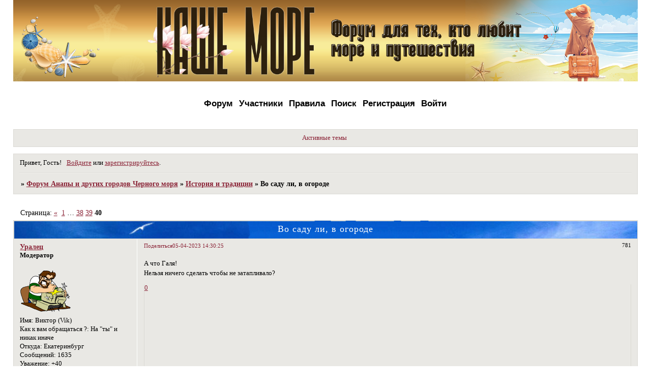

--- FILE ---
content_type: text/html; charset=windows-1251
request_url: https://n-more.ru/viewtopic.php?id=107&p=40
body_size: 21503
content:
<!DOCTYPE html PUBLIC "-//W3C//DTD XHTML 1.0 Strict//EN" "http://www.w3.org/TR/xhtml1/DTD/xhtml1-strict.dtd">
<html xmlns="http://www.w3.org/1999/xhtml" xml:lang="ru" lang="ru" dir="ltr" prefix="og: http://ogp.me/ns#">
<head>
<meta http-equiv="Content-Type" content="text/html; charset=windows-1251">
<meta name="viewport" content="width=device-width, initial-scale=1.0">
<meta name="yandex-verification" content="d2f22e930e424aa8">
<meta name="google-site-verification" content="fYwhZmFPESkkzCTsgLi60ZDDRea9RJFEUPkrVfbS9MI">
<meta name="wmail-verification" content="7ee4d17c9f5c789c999b5f448ee4e705">
<meta name="msvalidate.01" content="013E99257F9B8CA84D5F8B3E823EDA6F">
<title>Во саду ли, в огороде</title>
<meta property="og:title" content="Во саду ли, в огороде"><meta property="og:url" content="https://n-more.ru/viewtopic.php?id=107&amp;amp;p=40"><script type="text/javascript">
try{self.document.location.hostname==parent.document.location.hostname&&self.window!=parent.window&&self.parent.window!=parent.parent.window&&document.write('</he'+'ad><bo'+'dy style="display:none"><plaintext>')}catch(e){}
try{if(top===self&&location.hostname.match(/^www\./))location.href=document.URL.replace(/\/\/www\./,'//')}catch(e){}
var FORUM = new Object({ set : function(prop, val){ try { eval("this."+prop+"=val"); } catch (e) {} }, get : function(prop){ try { var val = eval("this."+prop); } catch (e) { var val = undefined; } return val; }, remove : function(prop, val){ try { eval("delete this."+prop); } catch (e) {} } });
FORUM.set('topic', { "subject": "Во саду ли, в огороде", "closed": "0", "num_replies": "792", "num_views": "14493", "forum_id": "51", "forum_name": "История и традиции", "moderators": { "17": "Avgusta", "16": "Sayanochka", "11": "VolgaS", "28": "Морская7" }, "language": { "share_legend": "Расскажите друзьям!", "translate": "Перевести", "show_original": "Показать оригинал" } });
// JavaScript переменные форума
var BoardID = 1561233;
var BoardCat = 15;
var BoardStyle = 'Mybb_Spring_Flower';
var ForumAPITicket = '02186a65f2fe03dc6a1e60ac1bc90a50615641d8';
var GroupID = 3;
var GroupTitle = 'Гость';
var GroupUserTitle = '';
var PartnerID = 1;
var RequestTime = 1769153462;
var StaticURL = 'https://forumstatic.ru';
var AvatarsURL = 'https://forumavatars.ru';
var FilesURL = 'https://forumstatic.ru';
var ScriptsURL = 'https://forumscripts.ru';
var UploadsURL = 'https://upforme.ru';
</script>
<script type="text/javascript" src="/js/libs.min.js?v=4"></script>
<script type="text/javascript" src="/js/extra.js?v=7"></script>
<link rel="alternate" type="application/rss+xml" href="https://n-more.ru/export.php?type=rss&amp;tid=107" title="RSS" />
<link rel="top" href="https://n-more.ru" title="Форум" />
<link rel="search" href="https://n-more.ru/search.php" title="Поиск" />
<link rel="author" href="https://n-more.ru/userlist.php" title="Участники" />
<link rel="up" title="История и традиции" href="https://n-more.ru/viewforum.php?id=51" />
<link rel="first" title="Страница темы 1" href="https://n-more.ru/viewtopic.php?id=107" />
<link rel="prev" title="Страница темы 39" href="https://n-more.ru/viewtopic.php?id=107&amp;p=39" />
<link rel="shortcut icon" href="http://forumstatic.ru/files/0017/d2/91/79970.ico" type="image/x-icon" />
<link rel="stylesheet" type="text/css" href="/style/Mybb_Spring_Flower/Mybb_Spring_Flower.css" />
<link rel="stylesheet" type="text/css" href="/style/extra.css?v=23" />
<link rel="stylesheet" type="text/css" href="/style/mobile.css?v=5" />
<script type="text/javascript">$(function() { $('#register img[title],#profile8 img[title]').tipsy({fade: true, gravity: 'w'}); $('#viewprofile img[title],.post-author img[title]:not(li.pa-avatar > img),.flag-i[title]').tipsy({fade: true, gravity: 's'}); });</script>
<script>window.yaContextCb=window.yaContextCb||[]</script><script src="https://yandex.ru/ads/system/context.js" async></script>
</head>
<body>

<!-- body-header -->
<div id="pun_wrap">
<div id="pun" class="ru isguest gid3">
<div id="pun-viewtopic" class="punbb" data-topic-id="107" data-forum-id="51" data-cat-id="18">


<div id="mybb-counter" style="display:none">
<script type="text/javascript"> (function(m,e,t,r,i,k,a){m[i]=m[i]||function(){(m[i].a=m[i].a||[]).push(arguments)}; m[i].l=1*new Date(); for (var j = 0; j < document.scripts.length; j++) {if (document.scripts[j].src === r) { return; }} k=e.createElement(t),a=e.getElementsByTagName(t)[0],k.async=1,k.src=r,a.parentNode.insertBefore(k,a)}) (window, document, "script", "https://mc.yandex.ru/metrika/tag.js", "ym"); ym(201230, "init", { clickmap:false, trackLinks:true, accurateTrackBounce:true });

</script> <noscript><div><img src="https://mc.yandex.ru/watch/201230" style="position:absolute; left:-9999px;" alt="" /></div></noscript>
</div>

<div id="html-header">
	<img src="https://forumstatic.ru/files/0017/d2/91/85968.jpg" width=100%>
<style>
#pun-title{ display:none;}
</style> 
 
	<!-- Подфорумы "не скриптом" © Alex_63 / Ч.1 в начало HTML верх -->
 
<style type="text/css">
.punbb .newtext {
  font-size: 0;
}
https://disk.yandex.ru/i/vcg9Z_rVjyFMbw
.punbb .newtext > a {    
 content: url(https://forumstatic.ru/files/0014/cf/dd/42490.gif);  
  float: left;
  margin-right: 5px;
  margin-left: -3px;
  margin-top: 1px;
}
.punbb .newtext a:hover {
  opacity: 0.7;
}
 
</style>
<script type="text/javascript">(function() {
  if (window.pluso)if (typeof window.pluso.start == "function") return;
  if (window.ifpluso==undefined) { window.ifpluso = 1;
    var d = document, s = d.createElement('script'), g = 'getElementsByTagName';
    s.type = 'text/javascript'; s.charset='UTF-8'; s.async = true;
    s.src = ('https:' == window.location.protocol ? 'https' : 'http')  + '://share.pluso.ru/pluso-like.js';
    var h=d[g]('body')[0];
    h.appendChild(s);
  }})();</script>
<div class="pluso" data-background="transparent" data-options="medium,round,line,horizontal,counter,theme=01" data-services="vkontakte,odnoklassniki,facebook,twitter,google,moimir,email,print" data-url="https://n-more.ru/" data-title="Добро пожаловать на форум НашеМОРЕ.ру" data-description="Форум об отдыхе на Российских городах курорт. "></div>
 
 
 
<!-- Кликабельность категорий - New Edition © Alex_63 -->
<style id="Hidecategor">#pun-index .category{display:none}</style>
<script type="text/javascript" src="https://forumstatic.ru/files/0015/c4/3f/22205.js"></script>
 
<style type="text/css"> #pun-main h2,#pun-stats h2 { 
background-color : transparent; background-image : url(https://forumstatic.ru/files/0017/d2/91/57147.png);
}
</style>
 
<style type="text/css"> #pun th {
color: red; background-color : #FFFFFF; background-image : url(https://forumstatic.ru/files/0017/d2/91/57006.jpg);
}
</style>
 
<style type="text/css"> /* Ставим новые иконки  */
.punbb table Div.icon {float: left; display: block; width: 38px; height: 35px; border-style: none;
background-image: url(https://forumstatic.ru/files/0017/d2/91/54910.png); 
background-repeat: no-repeat;
position: relative; margin-right: 8px; margin-left: 1px;}
</style>
 
 
<style>
#pun-navlinks .container {
    padding-top: 30px;
    height: 0px;
    font-weight: bold;
    text-align: center;
    font-family: arial;
}
</style>
 
<style>
#pun-ulinks {
    margin-top: -70px;
}
</style>
 
<style>
#pun-navlinks li {
    padding-left: 8px;
    border-left: 0px solid #000;
    margin: 0px;
}
</style>
 
<style type="text/css"> #pun-main h1, .punbb .section h2, #pun-stats h2, #pun-debug h2 {
background-color : transparent; background-image : url(https://forumstatic.ru/files/0017/d2/91/57147.png);
}
</style>
 
<script type="text/javascript">
var nrisunok="https://upforme.ru/uploads/0000/0a/f2/68797-1.gif";
if( (document.getElementById("navpm").innerHTML.indexOf("(") != -1))
{ 
document.getElementById("navpm").innerHTML="<img src='"+nrisunok+"'> "+document.getElementById("navpm").innerHTML;
};
</script>
 
<!-- Кнопки BB-кодов при редактировании подписи © Alex_63 -->
<script type="text/javascript">
if(document.URL.indexOf('section=signature')!=-1)document.write('<scr'+'ipt type="text/javascript" src="https://forumstatic.ru/files/0016/0b/c8/99528.js"></scr'+'ipt>');
</script>
 
<div class="go-up" title="Вверх" id='ToTop'>&#8679;</div>
<div class="go-down" title="Вниз" id='OnBottom'>&#8681;</div>
<style>
.go-up,.go-down {
display:none;
position:fixed; /*позиционируем*/
right:5px; /*указываем положение, если слева - left*/
z-index:9999; /*показываем поверх все элементов на странице*/
background:#4F4F4F; /*фон кнопок*/
border:2px solid #ccc; /*толщина, стиль, цвет рамки*/
box-shadow:0 10px 0.3em -0.1em rgba(0,0,6,0.5); /*тень*/
border-radius:10px;
cursor:pointer;
color:#fff; /*цвет стрелок*/
text-align:center; /*выравнивание*/
font-size:42px; /*размер стрелок*/
text-shadow:0 1px 2px #000, 0 0 10px #E0F1FF;
opacity: .7; /*прозрачность*/
padding:0 3px 5px 3px; /*отступы внутри*/
margin-bottom:5px; /*отступ снизу (можно не указывать)*/
width:48px; /*ширина кнопки*/
height:48px; /*высота кнопки*/
}
.go-up {
bottom:70px; /*положение от низа окна браузера верхняя кнопка*/
}
.go-down {
bottom:10px; /*положение от низа окна браузера нижняя кнопка кнопка*/
}
/*стили при наведении курсора*/
.go-down:hover,.go-up:hover {
opacity:1;
}
</style>
 
<style>
.lastedit{display:none;}
</style>
 
<style>
/* = доп смайлы
====================*/
#smilies-area {
    width: 600px!important;
    z-index: 999;
}
#wrapper {width: 600px;}
ul.tabs {height: 25px;line-height: 20px;margin: 0 0 3px;list-style: none;}
ul.tabs li {float: left;margin-right: 1px; cursor:pointer;}
 
ul.tabs li a {background: url("https://flowplayer.org/img/global/tabs.png") no-repeat scroll -652px 0 transparent;color: #039;cursor: pointer;display: block;margin-bottom: -1px;padding: 0 14px 1px;position: relative;text-decoration: none;width: 84px;
 display: inline-block;
  padding:3px 3px 3px 3px;
  font: normal normal 700 11px/normal Tahoma;
  background-color:#afdafc;
  box-shadow:inset 2px 2px 10px #363636;
 border-style: double;
border-width: 4px;
border-radius: 6px;
border-color: #6699cc;
text-align:center;
}
 
ul.tabs li a:hover {color: #fff;}
 
ul.tabs li.tab-current a 
{color: #039;padding: 0px 14px 2px;line-height: 22px;background-position: -652px -62px;
display: inline-block;
  padding:3px 3px 3px 3px;
  font: normal normal 700 11px/normal Tahoma;
  background-color:#fff;
  box-sms-linear-gradient(left top, #B22222, #FA8072);
} 
.exmod1{background-color: #FFB6C1;border: 2px solid #ce4378 !important;}
.exmod2{background-color: #87CEFA;border: 2px solid #59add4 !important;} 
div[class^="modex"] {
  border-radius: 8px 8px 0 0 !important; 
  font-size: 1.2em; color: white;
  text-shadow: 0 0 3px rgba(0, 0, 0, 0.7);
  background-attachment: scroll !important;
  background-clip: border-box !important;
  background-origin: padding-box !important;
  background-position: 0 0 !important;
  background-repeat: repeat !important;
  background-size: auto auto !important;
  margin:0;padding:2px 0 2px 10px;
} 
.modex2 {
  background-color: #4682B4 !important;
  background-image: -moz-linear-gradient(left top , #4682B4, #87CEFA);
  background-image: -o-linear-gradient(left top, #4682B4, #87CEFA);
  background-image: -webkit-linear-gradient(left top, #4682B4, #87CEFA);
  background-image: -ms-linear-gradient(left top, #4682B4, #87CEFA);
}
.mod-inner{padding:6px 10px;display:block;min-height:73px;height:auto;}
.exmod1 .mod-inner{
  background:url(https://upforme.ru/uploads/0000/14/1c/687287-3.png) no-repeat scroll 95% 0 transparent;
}
.exmod2 .mod-inner{
  background:url(https://upforme.ru/uploads/0000/14/1c/687287-4.png) no-repeat scroll 95% 0 transparent;
}
#button-mod{background:url(https://forumstatic.ru/files/0016/a6/f8/89851.png) no-repeat;}
#button-ex{background:url(https://forumstatic.ru/files/0016/a6/f8/43915.png) no-repeat;}
</style>
 
<style>
.button {
   border: 1px solid #0a3c59;
   background: #3e779d;
   background: -webkit-gradient(linear, left top, left bottom, from(#65a9d7), to(#3e779d));
   background: -webkit-linear-gradient(top, #65a9d7, #3e779d);
   background: -moz-linear-gradient(top, #65a9d7, #3e779d);
   background: -ms-linear-gradient(top, #65a9d7, #3e779d);
   background: -o-linear-gradient(top, #65a9d7, #3e779d);
   background-image: -ms-linear-gradient(top, #65a9d7 0%, #3e779d 100%);
   padding: 10.5px 21px;
   -webkit-border-radius: 6px;
   -moz-border-radius: 6px;
   border-radius: 6px;
   -webkit-box-shadow: rgba(255,255,255,0.4) 0 1px 0, inset rgba(255,255,255,0.4) 0 1px 0;
   -moz-box-shadow: rgba(255,255,255,0.4) 0 1px 0, inset rgba(255,255,255,0.4) 0 1px 0;
   box-shadow: rgba(255,255,255,0.4) 0 1px 0, inset rgba(255,255,255,0.4) 0 1px 0;
   text-shadow: #7ea4bd 0 1px 0;
   color: #06426c;
   font-size: 14px;
   font-family: helvetica, serif;
   text-decoration: none;
   vertical-align: middle;
   }
 .button:hover {
   border: 1px solid #0a3c59;
   text-shadow: #1e4158 0 1px 0;
   background: #3e779d;
   background: -webkit-gradient(linear, left top, left bottom, from(#65a9d7), to(#3e779d));
   background: -webkit-linear-gradient(top, #65a9d7, #3e779d);
   background: -moz-linear-gradient(top, #65a9d7, #3e779d);
   background: -ms-linear-gradient(top, #65a9d7, #3e779d);
   background: -o-linear-gradient(top, #65a9d7, #3e779d);
   background-image: -ms-linear-gradient(top, #65a9d7 0%, #3e779d 100%);
   color: #fff;
   }
 .button:active {
   text-shadow: #1e4158 0 1px 0;
   border: 1px solid #0a3c59;
   background: #65a9d7;
   background: -webkit-gradient(linear, left top, left bottom, from(#3e779d), to(#3e779d));
   background: -webkit-linear-gradient(top, #3e779d, #65a9d7);
   background: -moz-linear-gradient(top, #3e779d, #65a9d7);
   background: -ms-linear-gradient(top, #3e779d, #65a9d7);
   background: -o-linear-gradient(top, #3e779d, #65a9d7);
   background-image: -ms-linear-gradient(top, #3e779d 0%, #65a9d7 100%);
   color: #fff;
}
   </style>
 
<!-- Скрываем профиль от гостей -->
<style id="HideProfile">.gid3 #pun-profile .main{display:none}</style>
<script type="text/javascript">
if(GroupID==3&&$('#pun-profile').length)$().pun_mainReady(function(){
var s='Информация',s1=$('#pun-title h1>span').text();document.title=s1;
var L=' »&nbsp;<a href="/">'+s1+'</a> »&nbsp;'+s;$('.crumbs').html(L);
$().pun_aboutReady(function(){$('#pun-crumbs2>.crumbs').html(L);});
$('#pun-main').html('<h1><span>'+s+'</span></h1><div class=info>\
<div class=container>Вы не имеете прав для доступа к этой странице.\
</div></div>');$('style#HideProfile').remove();});
</script>
 
<script type="text/javascript">
function NoCopy() {
var body_element = document.getElementsByTagName('body')[0];
var selection;
selection = window.getSelection();
var pagelink = "<br /><br /> Источник: <a href='"+document.location.href+"'>"+document.location.href+"</a>"; 
var copytext = selection + pagelink;
var newdiv = document.createElement('div');
newdiv.style.position='absolute';
newdiv.style.left='-99999px';
body_element.appendChild(newdiv);
newdiv.innerHTML = copytext;
selection.selectAllChildren(newdiv);
window.setTimeout(function() {
body_element.removeChild(newdiv);
},0);
}
document.oncopy = NoCopy;
</script>
 
<!-- Кнопка "Новые сообщения" картинкой v2 © Alex_63 -->
<style>
.newPost > a > img {
  float: left;
  margin-right: 5px;
  margin-top: 1px;
  opacity: 1.0;
}
.newPost > a > img:hover {
  opacity: 0.8;
}
</style>
<script type="text/javascript">
$('td.tcl .newtext').each(function (){
  var ButNP = '<span class="newPost"><a href="#" target="_blank" title="К первому непрочитанному сообщению"><img src="https://forumstatic.ru/files/0014/cf/dd/42490.gif" /></a></span>';
  if($('#pun-searchtopics').length) {$(this).parent().find('strong').before(ButNP);}else{$(this).parent().prepend(ButNP);};
  $(this).parent().find('.newPost>a').attr('href',($(this).find('a').attr('href')));
  $(this).remove();
});
</script>
<!-- //End//-Кнопка "Новые сообщения" картинкой -->
</div>

<div id="pun-title" class="section">
	<table id="title-logo-table" cellspacing="0">
		<tbody id="title-logo-tbody">
			<tr id="title-logo-tr">
				<td id="title-logo-tdl" class="title-logo-tdl">
					<h1 class="title-logo"><span>Форум Анапы и других городов Черного моря</span></h1>
				</td>
				<td id="title-logo-tdr" class="title-logo-tdr"><!-- banner_top --></td>
			</tr>
		</tbody>
	</table>
</div>

<div id="pun-navlinks" class="section">
	<h2><span>Меню навигации</span></h2>
	<ul class="container">
		<li id="navindex"><a href="https://n-more.ru/"><span>Форум</span></a></li>
		<li id="navuserlist"><a href="https://n-more.ru/userlist.php" rel="nofollow"><span>Участники</span></a></li>
		<li id="navrules"><a href="https://n-more.ru/misc.php?action=rules" rel="nofollow"><span>Правила</span></a></li>
		<li id="navsearch"><a href="https://n-more.ru/search.php" rel="nofollow"><span>Поиск</span></a></li>
		<li id="navregister"><a href="https://n-more.ru/register.php" rel="nofollow"><span>Регистрация</span></a></li>
		<li id="navlogin"><a href="https://n-more.ru/login.php" rel="nofollow"><span>Войти</span></a></li>
	</ul>
</div>

<div id="pun-ulinks" class="section" onclick="void(0)">
	<h2><span>Пользовательские ссылки</span></h2>
	<ul class="container">
		<li class="item1"><a href="https://n-more.ru/search.php?action=show_recent">Активные темы</a></li>
	</ul>
</div>

<!-- pun_announcement -->

<div id="pun-status" class="section">
	<h2><span>Информация о пользователе</span></h2>
	<p class="container">
		<span class="item1">Привет, Гость!</span> 
		<span class="item2"><a href="/login.php" rel="nofollow">Войдите</a> или <a href="/register.php" rel="nofollow">зарегистрируйтесь</a>.</span> 
	</p>
</div>

<div id="pun-break1" class="divider"><hr /></div>

<div id="pun-crumbs1" class="section">
	<p class="container crumbs"><strong>Вы здесь</strong> <em>&#187;&#160;</em><a href="https://n-more.ru/">Форум Анапы и других городов Черного моря</a> <em>&#187;&#160;</em><a href="https://n-more.ru/viewforum.php?id=51">История и традиции</a> <em>&#187;&#160;</em>Во саду ли, в огороде</p>
</div>

<div id="pun-break2" class="divider"><hr /></div>

<div class="section" style="border:0 !important;max-width:100%;overflow:hidden;display:flex;justify-content:center;max-height:250px;overflow:hidden;min-width:300px;">
		
</div>

<div id="pun-main" class="main multipage">
	<h1><span>Во саду ли, в огороде</span></h1>
	<div class="linkst">
		<div class="pagelink">Страница: <a class="prev" href="https://n-more.ru/viewtopic.php?id=107&amp;p=39">&laquo;</a>&#160;&#160;<a href="https://n-more.ru/viewtopic.php?id=107">1</a>&#160;<span class="ellipsis">&#8230;</span>&#160;<a href="https://n-more.ru/viewtopic.php?id=107&amp;p=38">38</a>&#160;<a href="https://n-more.ru/viewtopic.php?id=107&amp;p=39">39</a>&#160;<strong>40</strong></div>
	</div>
	<div id="topic_t107" class="topic">
		<h2><span class="item1">Сообщений</span> <span class="item2">781 страница 793 из 793</span></h2>
		<div id="p217682" class="post toppost" data-posted="1680694225" data-user-id="61" data-group-id="2">
			<h3><span><a class="sharelink" rel="nofollow" href="#p217682" onclick="return false;">Поделиться</a><strong>781</strong><a class="permalink" rel="nofollow" href="https://n-more.ru/viewtopic.php?id=107&amp;p=40#p217682">05-04-2023 14:30:25</a></span></h3>
			<div class="container">
							<div class="post-author">
								<ul>
						<li class="pa-author"><span class="acchide">Автор:&nbsp;</span><a href="https://n-more.ru/profile.php?id=61" rel="nofollow">Уралец</a></li>
						<li class="pa-title">Модератор</li>
						<li class="pa-avatar item2"><img src="https://forumavatars.ru/img/avatars/0017/d2/91/61-1615804706.gif" alt="Уралец" title="Уралец" /></li>
						<li class="pa-fld2"><span class="fld-name">Имя:</span> Виктор (Vik)</li>
						<li class="pa-fld1"><span class="fld-name">Как к вам обращаться ?:</span> На &quot;ты&quot; и никак иначе</li>
						<li class="pa-from"><span class="fld-name">Откуда:</span> Екатеринбург</li>
						<li class="pa-posts"><span class="fld-name">Сообщений:</span> 1635</li>
						<li class="pa-respect"><span class="fld-name">Уважение:</span> <span>+40</span></li>
						<li class="pa-positive"><span class="fld-name">Позитив:</span> <span>+60</span></li>
						<li class="pa-sex"><span class="fld-name">Пол:</span> Мужской</li>
						<li class="pa-time-visit"><span class="fld-name">Провел на форуме:</span><br />18 дней 23 часа</li>
						<li class="pa-last-visit"><span class="fld-name">Последний визит:</span><br />21-01-2026 10:59:32</li>
				</ul>
			</div>
					<div class="post-body">
					<div class="post-box">
						<div id="p217682-content" class="post-content">
<p>А что Галя!<br />Нельзя ничего сделать чтобы не затапливало?</p>
						</div>
			<div class="post-rating"><p class="container"><a title="Вы не можете дать оценку участнику">0</a></p></div>
					</div>
					<div class="clearer"><!-- --></div>
				</div>
			</div>
		</div>
		<div id="p217744" class="post altstyle" data-posted="1681199502" data-user-id="66" data-group-id="8">
			<h3><span><a class="sharelink" rel="nofollow" href="#p217744" onclick="return false;">Поделиться</a><strong>782</strong><a class="permalink" rel="nofollow" href="https://n-more.ru/viewtopic.php?id=107&amp;p=40#p217744">11-04-2023 10:51:42</a></span></h3>
			<div class="container">
							<div class="post-author">
								<ul>
						<li class="pa-author"><span class="acchide">Автор:&nbsp;</span><a href="https://n-more.ru/profile.php?id=66" rel="nofollow">Olegoff</a></li>
						<li class="pa-title">Чёрный плащ</li>
						<li class="pa-avatar item2"><img src="https://forumavatars.ru/img/avatars/0017/d2/91/66-1476625125.jpg" alt="Olegoff" title="Olegoff" /></li>
						<li class="pa-fld2"><span class="fld-name">Имя:</span> Олег</li>
						<li class="pa-fld1"><span class="fld-name">Как к вам обращаться ?:</span> Как угодно, кроме фамильярностей</li>
						<li class="pa-from"><span class="fld-name">Откуда:</span> Тверь</li>
						<li class="pa-posts"><span class="fld-name">Сообщений:</span> 3213</li>
						<li class="pa-respect"><span class="fld-name">Уважение:</span> <span>+369</span></li>
						<li class="pa-positive"><span class="fld-name">Позитив:</span> <span>+150</span></li>
						<li class="pa-sex"><span class="fld-name">Пол:</span> Мужской</li>
						<li class="pa-time-visit"><span class="fld-name">Провел на форуме:</span><br />1 месяц 3 дня</li>
						<li class="pa-last-visit"><span class="fld-name">Последний визит:</span><br />13-04-2023 21:48:37</li>
				</ul>
			</div>
					<div class="post-body">
					<div class="post-box">
						<div id="p217744-content" class="post-content">
<p>Дачный сезон начат. Снег сошел наконец.</p>
						<p><a href="https://i.imgur.com/ri4p1c4.jpg" rel="nofollow ugc" target="_blank"><img class="postimg" loading="lazy" src="https://i.imgur.com/ri4p1c4l.jpg" alt="https://i.imgur.com/ri4p1c4l.jpg" /></a></p>
						<p><a href="https://i.imgur.com/Rgga04J.jpg" rel="nofollow ugc" target="_blank"><img class="postimg" loading="lazy" src="https://i.imgur.com/Rgga04Jl.jpg" alt="https://i.imgur.com/Rgga04Jl.jpg" /></a></p>
						<p><a href="https://i.imgur.com/4qyfOgd.jpg" rel="nofollow ugc" target="_blank"><img class="postimg" loading="lazy" src="https://i.imgur.com/4qyfOgdl.jpg" alt="https://i.imgur.com/4qyfOgdl.jpg" /></a></p>
<p class="lastedit">Отредактировано Olegoff (11-04-2023 10:58:47)</p>
						</div>
			<div class="post-rating"><p class="container"><a title="Вы не можете дать оценку участнику">0</a></p></div>
					</div>
					<div class="clearer"><!-- --></div>
				</div>
			</div>
		</div>
		<div id="p217745" class="post" data-posted="1681200044" data-user-id="66" data-group-id="8">
			<h3><span><a class="sharelink" rel="nofollow" href="#p217745" onclick="return false;">Поделиться</a><strong>783</strong><a class="permalink" rel="nofollow" href="https://n-more.ru/viewtopic.php?id=107&amp;p=40#p217745">11-04-2023 11:00:44</a></span></h3>
			<div class="container">
							<div class="post-author">
								<ul>
						<li class="pa-author"><span class="acchide">Автор:&nbsp;</span><a href="https://n-more.ru/profile.php?id=66" rel="nofollow">Olegoff</a></li>
						<li class="pa-title">Чёрный плащ</li>
						<li class="pa-avatar item2"><img src="https://forumavatars.ru/img/avatars/0017/d2/91/66-1476625125.jpg" alt="Olegoff" title="Olegoff" /></li>
						<li class="pa-fld2"><span class="fld-name">Имя:</span> Олег</li>
						<li class="pa-fld1"><span class="fld-name">Как к вам обращаться ?:</span> Как угодно, кроме фамильярностей</li>
						<li class="pa-from"><span class="fld-name">Откуда:</span> Тверь</li>
						<li class="pa-posts"><span class="fld-name">Сообщений:</span> 3213</li>
						<li class="pa-respect"><span class="fld-name">Уважение:</span> <span>+369</span></li>
						<li class="pa-positive"><span class="fld-name">Позитив:</span> <span>+150</span></li>
						<li class="pa-sex"><span class="fld-name">Пол:</span> Мужской</li>
						<li class="pa-time-visit"><span class="fld-name">Провел на форуме:</span><br />1 месяц 3 дня</li>
						<li class="pa-last-visit"><span class="fld-name">Последний визит:</span><br />13-04-2023 21:48:37</li>
				</ul>
			</div>
					<div class="post-body">
					<div class="post-box">
						<div id="p217745-content" class="post-content">
<p>Ставни с окон снять осталось.</p>
						<p><a href="https://i.imgur.com/R2nk5jG.jpg" rel="nofollow ugc" target="_blank"><img class="postimg" loading="lazy" src="https://i.imgur.com/R2nk5jGl.jpg" alt="https://i.imgur.com/R2nk5jGl.jpg" /></a></p>
						</div>
			<div class="post-rating"><p class="container"><a title="Вы не можете дать оценку участнику">0</a></p></div>
					</div>
					<div class="clearer"><!-- --></div>
				</div>
			</div>
		</div>
		<div id="p217752" class="post altstyle" data-posted="1681205255" data-user-id="321" data-group-id="12">
			<h3><span><a class="sharelink" rel="nofollow" href="#p217752" onclick="return false;">Поделиться</a><strong>784</strong><a class="permalink" rel="nofollow" href="https://n-more.ru/viewtopic.php?id=107&amp;p=40#p217752">11-04-2023 12:27:35</a></span></h3>
			<div class="container">
							<div class="post-author no-avatar">
								<ul>
						<li class="pa-author"><span class="acchide">Автор:&nbsp;</span><a href="https://n-more.ru/profile.php?id=321" rel="nofollow">Iren</a></li>
						<li class="pa-title">VIP</li>
						<li class="pa-posts"><span class="fld-name">Сообщений:</span> 4250</li>
						<li class="pa-respect"><span class="fld-name">Уважение:</span> <span>+174</span></li>
						<li class="pa-positive"><span class="fld-name">Позитив:</span> <span>+363</span></li>
						<li class="pa-time-visit"><span class="fld-name">Провел на форуме:</span><br />1 месяц 13 дней</li>
						<li class="pa-last-visit"><span class="fld-name">Последний визит:</span><br />Сегодня 10:06:28</li>
				</ul>
			</div>
					<div class="post-body">
					<div class="post-box">
						<div id="p217752-content" class="post-content">
<p>Терем <img src="https://forumstatic.ru/img/smilies/MyBB/light/cool.gif" alt=":cool:" /></p>
						</div>
			<div class="post-rating"><p class="container"><a title="Вы не можете дать оценку участнику">0</a></p></div>
					</div>
					<div class="clearer"><!-- --></div>
				</div>
			</div>
		</div>
		<div id="p217754" class="post topic-starter" data-posted="1681211222" data-user-id="16" data-group-id="2">
			<h3><span><a class="sharelink" rel="nofollow" href="#p217754" onclick="return false;">Поделиться</a><strong>785</strong><a class="permalink" rel="nofollow" href="https://n-more.ru/viewtopic.php?id=107&amp;p=40#p217754">11-04-2023 14:07:02</a></span></h3>
			<div class="container">
							<div class="post-author topic-starter">
								<ul>
						<li class="pa-author"><span class="acchide">Автор:&nbsp;</span><a href="https://n-more.ru/profile.php?id=16" rel="nofollow">Sayanochka</a></li>
						<li class="pa-title">Модератор</li>
						<li class="pa-avatar item2"><img src="https://forumavatars.ru/img/avatars/0017/d2/91/16-1528447024.jpg" alt="Sayanochka" title="Sayanochka" /></li>
						<li class="pa-fld2"><span class="fld-name">Имя:</span> Наталья</li>
						<li class="pa-fld1"><span class="fld-name">Как к вам обращаться ?:</span> ты</li>
						<li class="pa-from"><span class="fld-name">Откуда:</span> Красноярск</li>
						<li class="pa-posts"><span class="fld-name">Сообщений:</span> 4905</li>
						<li class="pa-respect"><span class="fld-name">Уважение:</span> <span>+110</span></li>
						<li class="pa-positive"><span class="fld-name">Позитив:</span> <span>+148</span></li>
						<li class="pa-time-visit"><span class="fld-name">Провел на форуме:</span><br />2 месяца 2 дня</li>
						<li class="pa-last-visit"><span class="fld-name">Последний визит:</span><br />08-01-2026 10:40:04</li>
				</ul>
			</div>
					<div class="post-body">
					<div class="post-box">
						<div id="p217754-content" class="post-content">
<div class="quote-box answer-box"><cite>Olegoff написал(а):</cite><blockquote><p>Дачный сезон начат. Снег сошел наконец.</p></blockquote></div><p>Здорово! у вас уже весна! а мы мерзнем.. в этом году нам весну не раньше середины мая встречать придется&nbsp; <img class="postimg" loading="lazy" src="https://reklama-no.ru/smiles/cafe-2.gif" alt="https://reklama-no.ru/smiles/cafe-2.gif" /></p>
						</div>
			<div class="post-rating"><p class="container"><a title="Вы не можете дать оценку участнику">+1</a></p></div>
					</div>
					<div class="clearer"><!-- --></div>
				</div>
			</div>
		</div>
		<div id="p217765" class="post altstyle" data-posted="1681304225" data-user-id="61" data-group-id="2">
			<h3><span><a class="sharelink" rel="nofollow" href="#p217765" onclick="return false;">Поделиться</a><strong>786</strong><a class="permalink" rel="nofollow" href="https://n-more.ru/viewtopic.php?id=107&amp;p=40#p217765">12-04-2023 15:57:05</a></span></h3>
			<div class="container">
							<div class="post-author">
								<ul>
						<li class="pa-author"><span class="acchide">Автор:&nbsp;</span><a href="https://n-more.ru/profile.php?id=61" rel="nofollow">Уралец</a></li>
						<li class="pa-title">Модератор</li>
						<li class="pa-avatar item2"><img src="https://forumavatars.ru/img/avatars/0017/d2/91/61-1615804706.gif" alt="Уралец" title="Уралец" /></li>
						<li class="pa-fld2"><span class="fld-name">Имя:</span> Виктор (Vik)</li>
						<li class="pa-fld1"><span class="fld-name">Как к вам обращаться ?:</span> На &quot;ты&quot; и никак иначе</li>
						<li class="pa-from"><span class="fld-name">Откуда:</span> Екатеринбург</li>
						<li class="pa-posts"><span class="fld-name">Сообщений:</span> 1635</li>
						<li class="pa-respect"><span class="fld-name">Уважение:</span> <span>+40</span></li>
						<li class="pa-positive"><span class="fld-name">Позитив:</span> <span>+60</span></li>
						<li class="pa-sex"><span class="fld-name">Пол:</span> Мужской</li>
						<li class="pa-time-visit"><span class="fld-name">Провел на форуме:</span><br />18 дней 23 часа</li>
						<li class="pa-last-visit"><span class="fld-name">Последний визит:</span><br />21-01-2026 10:59:32</li>
				</ul>
			</div>
					<div class="post-body">
					<div class="post-box">
						<div id="p217765-content" class="post-content">
<p>Я хоть дачный сезон открыл,но пока скважину ещё не расконсервировал.<br />Плюсовая температура никак не установится.<br />Днём то плюс,то минус.<br />Сегодня был на даче и термометр показал +10,а завтра обещают днём -3</p>
						</div>
			<div class="post-rating"><p class="container"><a title="Вы не можете дать оценку участнику">0</a></p></div>
					</div>
					<div class="clearer"><!-- --></div>
				</div>
			</div>
		</div>
		<div id="p220221" class="post" data-posted="1706249051" data-user-id="28" data-group-id="2">
			<h3><span><a class="sharelink" rel="nofollow" href="#p220221" onclick="return false;">Поделиться</a><strong>787</strong><a class="permalink" rel="nofollow" href="https://n-more.ru/viewtopic.php?id=107&amp;p=40#p220221">26-01-2024 09:04:11</a></span></h3>
			<div class="container">
							<div class="post-author">
								<ul>
						<li class="pa-author"><span class="acchide">Автор:&nbsp;</span><a href="https://n-more.ru/profile.php?id=28" rel="nofollow">Морская7</a></li>
						<li class="pa-title">Модератор</li>
						<li class="pa-avatar item2"><img src="https://forumavatars.ru/img/avatars/0017/d2/91/28-1581528022.gif" alt="Морская7" title="Морская7" /></li>
						<li class="pa-fld2"><span class="fld-name">Имя:</span> Галина</li>
						<li class="pa-fld1"><span class="fld-name">Как к вам обращаться ?:</span> на ты</li>
						<li class="pa-from"><span class="fld-name">Откуда:</span> Люберцы</li>
						<li class="pa-posts"><span class="fld-name">Сообщений:</span> 9007</li>
						<li class="pa-respect"><span class="fld-name">Уважение:</span> <span>+109</span></li>
						<li class="pa-positive"><span class="fld-name">Позитив:</span> <span>+116</span></li>
						<li class="pa-sex"><span class="fld-name">Пол:</span> Женский</li>
						<li class="pa-time-visit"><span class="fld-name">Провел на форуме:</span><br />2 месяца 9 дней</li>
						<li class="pa-last-visit"><span class="fld-name">Последний визит:</span><br />Вчера 11:10:38</li>
				</ul>
			</div>
					<div class="post-body">
					<div class="post-box">
						<div id="p220221-content" class="post-content">
<p>Как только появляется солнышко, у меня появляется желание поехать на дачу. Там сейчас столько снега, что мы не рыпаемся. </p>
						<p>Но семена вчера прикупила первые.</p>
						</div>
			<div class="post-rating"><p class="container"><a title="Вы не можете дать оценку участнику">0</a></p></div>
					</div>
					<div class="clearer"><!-- --></div>
				</div>
			</div>
		</div>
		<div id="p220224" class="post altstyle" data-posted="1706252924" data-user-id="61" data-group-id="2">
			<h3><span><a class="sharelink" rel="nofollow" href="#p220224" onclick="return false;">Поделиться</a><strong>788</strong><a class="permalink" rel="nofollow" href="https://n-more.ru/viewtopic.php?id=107&amp;p=40#p220224">26-01-2024 10:08:44</a></span></h3>
			<div class="container">
							<div class="post-author">
								<ul>
						<li class="pa-author"><span class="acchide">Автор:&nbsp;</span><a href="https://n-more.ru/profile.php?id=61" rel="nofollow">Уралец</a></li>
						<li class="pa-title">Модератор</li>
						<li class="pa-avatar item2"><img src="https://forumavatars.ru/img/avatars/0017/d2/91/61-1615804706.gif" alt="Уралец" title="Уралец" /></li>
						<li class="pa-fld2"><span class="fld-name">Имя:</span> Виктор (Vik)</li>
						<li class="pa-fld1"><span class="fld-name">Как к вам обращаться ?:</span> На &quot;ты&quot; и никак иначе</li>
						<li class="pa-from"><span class="fld-name">Откуда:</span> Екатеринбург</li>
						<li class="pa-posts"><span class="fld-name">Сообщений:</span> 1635</li>
						<li class="pa-respect"><span class="fld-name">Уважение:</span> <span>+40</span></li>
						<li class="pa-positive"><span class="fld-name">Позитив:</span> <span>+60</span></li>
						<li class="pa-sex"><span class="fld-name">Пол:</span> Мужской</li>
						<li class="pa-time-visit"><span class="fld-name">Провел на форуме:</span><br />18 дней 23 часа</li>
						<li class="pa-last-visit"><span class="fld-name">Последний визит:</span><br />21-01-2026 10:59:32</li>
				</ul>
			</div>
					<div class="post-body">
					<div class="post-box">
						<div id="p220224-content" class="post-content">
<div class="quote-box answer-box"><cite>Морская7 написал(а):</cite><blockquote><p>Как только появляется солнышко, у меня появляется желание поехать на дачу. Там сейчас столько снега, что мы не рыпаемся.</p></blockquote></div><p>Я круглый год езжу на дачу.<br />Снег с площадки перед домом и перед въездными воротами на участок постоянно чистим.<br />Снега конечно,по сравнению с прошлым годом,насыпало много.</p>
						</div>
			<div class="post-rating"><p class="container"><a title="Вы не можете дать оценку участнику">0</a></p></div>
					</div>
					<div class="clearer"><!-- --></div>
				</div>
			</div>
		</div>
		<div id="p220467" class="post" data-posted="1713163741" data-user-id="28" data-group-id="2">
			<h3><span><a class="sharelink" rel="nofollow" href="#p220467" onclick="return false;">Поделиться</a><strong>789</strong><a class="permalink" rel="nofollow" href="https://n-more.ru/viewtopic.php?id=107&amp;p=40#p220467">15-04-2024 09:49:01</a></span></h3>
			<div class="container">
							<div class="post-author">
								<ul>
						<li class="pa-author"><span class="acchide">Автор:&nbsp;</span><a href="https://n-more.ru/profile.php?id=28" rel="nofollow">Морская7</a></li>
						<li class="pa-title">Модератор</li>
						<li class="pa-avatar item2"><img src="https://forumavatars.ru/img/avatars/0017/d2/91/28-1581528022.gif" alt="Морская7" title="Морская7" /></li>
						<li class="pa-fld2"><span class="fld-name">Имя:</span> Галина</li>
						<li class="pa-fld1"><span class="fld-name">Как к вам обращаться ?:</span> на ты</li>
						<li class="pa-from"><span class="fld-name">Откуда:</span> Люберцы</li>
						<li class="pa-posts"><span class="fld-name">Сообщений:</span> 9007</li>
						<li class="pa-respect"><span class="fld-name">Уважение:</span> <span>+109</span></li>
						<li class="pa-positive"><span class="fld-name">Позитив:</span> <span>+116</span></li>
						<li class="pa-sex"><span class="fld-name">Пол:</span> Женский</li>
						<li class="pa-time-visit"><span class="fld-name">Провел на форуме:</span><br />2 месяца 9 дней</li>
						<li class="pa-last-visit"><span class="fld-name">Последний визит:</span><br />Вчера 11:10:38</li>
				</ul>
			</div>
					<div class="post-body">
					<div class="post-box">
						<div id="p220467-content" class="post-content">
<p>Представляете. Мы до сих пор в этом году не были на даче. Все какие то дела отвлекают. Теперь уже поедем 27 апреля после работы.</p>
						</div>
			<div class="post-rating"><p class="container"><a title="Вы не можете дать оценку участнику">+1</a></p></div>
					</div>
					<div class="clearer"><!-- --></div>
				</div>
			</div>
		</div>
		<div id="p220981" class="post altstyle" data-posted="1716361507" data-user-id="28" data-group-id="2">
			<h3><span><a class="sharelink" rel="nofollow" href="#p220981" onclick="return false;">Поделиться</a><strong>790</strong><a class="permalink" rel="nofollow" href="https://n-more.ru/viewtopic.php?id=107&amp;p=40#p220981">22-05-2024 10:05:07</a></span></h3>
			<div class="container">
							<div class="post-author">
								<ul>
						<li class="pa-author"><span class="acchide">Автор:&nbsp;</span><a href="https://n-more.ru/profile.php?id=28" rel="nofollow">Морская7</a></li>
						<li class="pa-title">Модератор</li>
						<li class="pa-avatar item2"><img src="https://forumavatars.ru/img/avatars/0017/d2/91/28-1581528022.gif" alt="Морская7" title="Морская7" /></li>
						<li class="pa-fld2"><span class="fld-name">Имя:</span> Галина</li>
						<li class="pa-fld1"><span class="fld-name">Как к вам обращаться ?:</span> на ты</li>
						<li class="pa-from"><span class="fld-name">Откуда:</span> Люберцы</li>
						<li class="pa-posts"><span class="fld-name">Сообщений:</span> 9007</li>
						<li class="pa-respect"><span class="fld-name">Уважение:</span> <span>+109</span></li>
						<li class="pa-positive"><span class="fld-name">Позитив:</span> <span>+116</span></li>
						<li class="pa-sex"><span class="fld-name">Пол:</span> Женский</li>
						<li class="pa-time-visit"><span class="fld-name">Провел на форуме:</span><br />2 месяца 9 дней</li>
						<li class="pa-last-visit"><span class="fld-name">Последний визит:</span><br />Вчера 11:10:38</li>
				</ul>
			</div>
					<div class="post-body">
					<div class="post-box">
						<div id="p220981-content" class="post-content">
<p>Ну вот наконец то в прошлые выходные, мы первый раз посетили дачу. Этот такой поздний заезд в моей жизни впервые. Дача у нас с шестидесятых годов,&nbsp; меня еще не было, а она уже у дела была. И вот все из за погоды, холодно было.</p>
						</div>
			<div class="post-rating"><p class="container"><a title="Вы не можете дать оценку участнику">+1</a></p></div>
					</div>
					<div class="clearer"><!-- --></div>
				</div>
			</div>
		</div>
		<div id="p221467" class="post" data-posted="1719242241" data-user-id="61" data-group-id="2">
			<h3><span><a class="sharelink" rel="nofollow" href="#p221467" onclick="return false;">Поделиться</a><strong>791</strong><a class="permalink" rel="nofollow" href="https://n-more.ru/viewtopic.php?id=107&amp;p=40#p221467">24-06-2024 18:17:21</a></span></h3>
			<div class="container">
							<div class="post-author">
								<ul>
						<li class="pa-author"><span class="acchide">Автор:&nbsp;</span><a href="https://n-more.ru/profile.php?id=61" rel="nofollow">Уралец</a></li>
						<li class="pa-title">Модератор</li>
						<li class="pa-avatar item2"><img src="https://forumavatars.ru/img/avatars/0017/d2/91/61-1615804706.gif" alt="Уралец" title="Уралец" /></li>
						<li class="pa-fld2"><span class="fld-name">Имя:</span> Виктор (Vik)</li>
						<li class="pa-fld1"><span class="fld-name">Как к вам обращаться ?:</span> На &quot;ты&quot; и никак иначе</li>
						<li class="pa-from"><span class="fld-name">Откуда:</span> Екатеринбург</li>
						<li class="pa-posts"><span class="fld-name">Сообщений:</span> 1635</li>
						<li class="pa-respect"><span class="fld-name">Уважение:</span> <span>+40</span></li>
						<li class="pa-positive"><span class="fld-name">Позитив:</span> <span>+60</span></li>
						<li class="pa-sex"><span class="fld-name">Пол:</span> Мужской</li>
						<li class="pa-time-visit"><span class="fld-name">Провел на форуме:</span><br />18 дней 23 часа</li>
						<li class="pa-last-visit"><span class="fld-name">Последний визит:</span><br />21-01-2026 10:59:32</li>
				</ul>
			</div>
					<div class="post-body">
					<div class="post-box">
						<div id="p221467-content" class="post-content">
<div class="quote-box answer-box"><cite>Морская7 написал(а):</cite><blockquote><p>Ну вот наконец то в прошлые выходные, мы первый раз посетили дачу. Этот такой поздний заезд в моей жизни впервые. Дача у нас с шестидесятых годов,  меня еще не было, а она уже у дела была. И вот все из за погоды, холодно было.</p></blockquote></div><p>А я уже с 15 мая постоянно нахожусь на даче.<br />Правда было холодновато,но топили печку.<br />Погода нас в этом году не балует.<br />День/два стоит жара,а потом льют дожди.<br />Урожая яблок,вишни и смородины не ожидается.Малины и клубники тоже будет мало.</p>
						</div>
			<div class="post-rating"><p class="container"><a title="Вы не можете дать оценку участнику">0</a></p></div>
					</div>
					<div class="clearer"><!-- --></div>
				</div>
			</div>
		</div>
		<div id="p221473" class="post altstyle" data-posted="1719398356" data-user-id="28" data-group-id="2">
			<h3><span><a class="sharelink" rel="nofollow" href="#p221473" onclick="return false;">Поделиться</a><strong>792</strong><a class="permalink" rel="nofollow" href="https://n-more.ru/viewtopic.php?id=107&amp;p=40#p221473">26-06-2024 13:39:16</a></span></h3>
			<div class="container">
							<div class="post-author">
								<ul>
						<li class="pa-author"><span class="acchide">Автор:&nbsp;</span><a href="https://n-more.ru/profile.php?id=28" rel="nofollow">Морская7</a></li>
						<li class="pa-title">Модератор</li>
						<li class="pa-avatar item2"><img src="https://forumavatars.ru/img/avatars/0017/d2/91/28-1581528022.gif" alt="Морская7" title="Морская7" /></li>
						<li class="pa-fld2"><span class="fld-name">Имя:</span> Галина</li>
						<li class="pa-fld1"><span class="fld-name">Как к вам обращаться ?:</span> на ты</li>
						<li class="pa-from"><span class="fld-name">Откуда:</span> Люберцы</li>
						<li class="pa-posts"><span class="fld-name">Сообщений:</span> 9007</li>
						<li class="pa-respect"><span class="fld-name">Уважение:</span> <span>+109</span></li>
						<li class="pa-positive"><span class="fld-name">Позитив:</span> <span>+116</span></li>
						<li class="pa-sex"><span class="fld-name">Пол:</span> Женский</li>
						<li class="pa-time-visit"><span class="fld-name">Провел на форуме:</span><br />2 месяца 9 дней</li>
						<li class="pa-last-visit"><span class="fld-name">Последний визит:</span><br />Вчера 11:10:38</li>
				</ul>
			</div>
					<div class="post-body">
					<div class="post-box">
						<div id="p221473-content" class="post-content">
<p><img class="postimg" loading="lazy" src="https://upforme.ru/uploads/0017/d2/91/28/120737.jpg" alt="https://upforme.ru/uploads/0017/d2/91/28/120737.jpg" /><br /><img class="postimg" loading="lazy" src="https://upforme.ru/uploads/0017/d2/91/28/900363.jpg" alt="https://upforme.ru/uploads/0017/d2/91/28/900363.jpg" /></p>
						</div>
			<div class="post-rating"><p class="container"><a title="Вы не можете дать оценку участнику">0</a></p></div>
					</div>
					<div class="clearer"><!-- --></div>
				</div>
			</div>
		</div>
		<div id="p221477" class="post endpost" data-posted="1719653495" data-user-id="11" data-group-id="2">
			<h3><span><a class="sharelink" rel="nofollow" href="#p221477" onclick="return false;">Поделиться</a><strong>793</strong><a class="permalink" rel="nofollow" href="https://n-more.ru/viewtopic.php?id=107&amp;p=40#p221477">29-06-2024 12:31:35</a></span></h3>
			<div class="container">
							<div class="post-author">
								<ul>
						<li class="pa-author"><span class="acchide">Автор:&nbsp;</span><a href="https://n-more.ru/profile.php?id=11" rel="nofollow">VolgaS</a></li>
						<li class="pa-title">Модератор</li>
						<li class="pa-avatar item2"><img src="https://forumavatars.ru/img/avatars/0017/d2/91/11-1562994950.jpg" alt="VolgaS" title="VolgaS" /></li>
						<li class="pa-fld2"><span class="fld-name">Имя:</span> Светлана</li>
						<li class="pa-from"><span class="fld-name">Откуда:</span> Сызрань</li>
						<li class="pa-posts"><span class="fld-name">Сообщений:</span> 10702</li>
						<li class="pa-respect"><span class="fld-name">Уважение:</span> <span>+173</span></li>
						<li class="pa-positive"><span class="fld-name">Позитив:</span> <span>+3</span></li>
						<li class="pa-sex"><span class="fld-name">Пол:</span> Женский</li>
						<li class="pa-time-visit"><span class="fld-name">Провел на форуме:</span><br />4 месяца 12 дней</li>
						<li class="pa-last-visit"><span class="fld-name">Последний визит:</span><br />Сегодня 08:54:24</li>
				</ul>
			</div>
					<div class="post-body">
					<div class="post-box">
						<div id="p221477-content" class="post-content">
<p>Галя,колокольчики красивые!!!</p>
						</div>
			<div class="post-rating"><p class="container"><a title="Вы не можете дать оценку участнику">0</a></p></div>
					</div>
					<div class="clearer"><!-- --></div>
				</div>
			</div>
		</div>
	</div>
	<div class="linksb">
		<div class="pagelink">Страница: <a class="prev" href="https://n-more.ru/viewtopic.php?id=107&amp;p=39">&laquo;</a>&#160;&#160;<a href="https://n-more.ru/viewtopic.php?id=107">1</a>&#160;<span class="ellipsis">&#8230;</span>&#160;<a href="https://n-more.ru/viewtopic.php?id=107&amp;p=38">38</a>&#160;<a href="https://n-more.ru/viewtopic.php?id=107&amp;p=39">39</a>&#160;<strong>40</strong></div>
	</div>
	<div class="section" style="border:0 !important; max-width:100%;text-align:center;overflow:hidden;max-height:250px;overflow:hidden;min-width:300px;">
		<script>window.yaContextCb = window.yaContextCb || [] </script> 
<script async src="https://yandex.ru/ads/system/context.js"></script>
<script async src="https://cdn.digitalcaramel.com/caramel.js"></script>
<script>window.CaramelDomain = "mybb.ru"</script>
</div>
	<div id="similar-topics" class="formal">
		<h2><span>Похожие темы</span></h2>
		<div class="container">
			<table cellspacing="0" cellpadding="0">
				<tr valign="top">
					<td class="st-tcl"><a href="https://n-more.ru/viewtopic.php?id=41">Зимний сад на окошке</a></td>
					<td class="st-tc2"><a href="https://n-more.ru/viewforum.php?id=100">Мой дом - моя крепость</a></td>
					<td class="st-tcr">15-12-2024</td>
				</tr>
				<tr valign="top">
					<td class="st-tcl"><a href="https://n-more.ru/viewtopic.php?id=1231">Москва! Как много в этом звуке... (2)</a></td>
					<td class="st-tc2"><a href="https://n-more.ru/viewforum.php?id=98">Города наших форумчан</a></td>
					<td class="st-tcr">19-08-2019</td>
				</tr>
				<tr valign="top">
					<td class="st-tcl"><a href="https://n-more.ru/viewtopic.php?id=1132">Я поеду в Астрахань-город рыбаков ......‡Астрахань.&amp;</a></td>
					<td class="st-tc2"><a href="https://n-more.ru/viewforum.php?id=156">Блог Смурфетты</a></td>
					<td class="st-tcr">27-01-2018</td>
				</tr>
				<tr valign="top">
					<td class="st-tcl"><a href="https://n-more.ru/viewtopic.php?id=1404">м 4 дон продолжение</a></td>
					<td class="st-tc2"><a href="https://n-more.ru/viewforum.php?id=158">К морю на автомобиле</a></td>
					<td class="st-tcr">19-08-2024</td>
				</tr>
				<tr valign="top">
					<td class="st-tcl"><a href="https://n-more.ru/viewtopic.php?id=760">в Анапу на ПМЖ‡Обсуждаем переезд в Анапу&amp;</a></td>
					<td class="st-tc2"><a href="https://n-more.ru/viewforum.php?id=26">Полезная информация по Анапе, Джемете, Витязево</a></td>
					<td class="st-tcr">14-01-2018</td>
				</tr>
			</table>
		</div>
	</div>
</div>
<script type="text/javascript">$(document).trigger("pun_main_ready");</script>

<!-- pun_stats -->

<!-- banner_mini_bottom -->

<!-- banner_bottom -->

<!-- bbo placeholder-->

<div id="pun-break3" class="divider"><hr /></div>

<div id="pun-crumbs2" class="section">
	<p class="container crumbs"><strong>Вы здесь</strong> <em>&#187;&#160;</em><a href="https://n-more.ru/">Форум Анапы и других городов Черного моря</a> <em>&#187;&#160;</em><a href="https://n-more.ru/viewforum.php?id=51">История и традиции</a> <em>&#187;&#160;</em>Во саду ли, в огороде</p>
</div>

<div id="pun-break4" class="divider"><hr /></div>

<div id="pun-about" class="section">
	<p class="container">
		<span class="item1" style="padding-left:0"><a title="создать форум бесплатно" href="//mybb.ru/" target="_blank">создать форум бесплатно</a></span>
	</p>
</div>
<script type="text/javascript">$(document).trigger("pun_about_ready"); if (typeof ym == 'object') {ym(201230, 'userParams', {UserId:1, is_user:0}); ym(201230, 'params', {forum_id: 1561233});}</script>


<div id="html-footer" class="section">
	<div class="container"><!-- Подфорумы "не скриптом" © Alex_63 / Ч.2 в начало HTML низ -->
<script type="text/javascript">setSubforums()</script>
<!--Аватар автора поста в правой колонке-->
<style type="text/css">
.user-profile{
  padding-left:0!important;
  background:none!important;
}
em.user-avatar {
  float: left; min-height: 40px;
  border-color: inherit;
  position: relative;
}
.tcr .user-avatar img.ava{
  width:30px; height:auto;
  margin:4px 6px 3px -2px;
  border-radius:2px;
  border:solid 1px;
  border-color:inherit;
}
.tcr .user-avatar>.on_ {
  float:right;z-index:100;
  position:relative;
  margin:3px 6px 0 -13px;
  border:1px solid #606060;
  display:block!important;
  height:6px;width:6px;
  background: url(https://forumstatic.ru/files/000a/45/08/79148.gif);
}
</style>
<script>var user_profile_lnk = 1; //Делать ники авторов кликабельными? 0 - нет, 1 - да
</script><script src="https://forumstatic.ru/files/0016/0b/c8/45681.js"></script>

<!-- Генератор паролей в профиле --><script>
if(document.URL.match(/\?action=change_pass/))$.getScript('https://forumstatic.ru/files/0015/c4/3f/66548.js')</script>

<script><!--Своя картинка или Слово в Пользовательские Ссылки -->
var Img_Word=0;   //0-Картинка;1-Cлово /Ставим картинку или Слово ?
ulinks=new Array(
  ".item1 a","https://forumstatic.ru/files/0017/d2/91/59589.png","https://forumstatic.ru/files/0017/d2/91/64724.png",	// Новые сообщения
  ".item2 a","https://forumstatic.ru/files/0017/d2/91/90811.png","https://forumstatic.ru/files/0017/d2/91/71987.png",	// Активные темы
  ".item7 a[href*='show_replies']","https://forumstatic.ru/files/0017/d2/91/60086.png","https://forumstatic.ru/files/0017/d2/91/41565.png",	// Oтветы
  ".item3 a","https://forumstatic.ru/files/0017/d2/91/98240.png","https://forumstatic.ru/files/0017/d2/91/97104.png",	// Темы без ответов
  ".item4 a","https://forumstatic.ru/files/0017/d2/91/67674.png","https://forumstatic.ru/files/0017/d2/91/10272.png",	// Мои сообщения
  ".item6 a","https://forumstatic.ru/files/0017/d2/91/82519.png","https://forumstatic.ru/files/0017/d2/91/29340.png",	// Подписка
  ".item5 a","https://forumstatic.ru/files/0017/d2/91/32624.png","https://forumstatic.ru/files/0017/d2/91/19683.png",	// Мои Загрузки
  ".item7 a[href*='action=markread']","https://forumstatic.ru/files/0017/d2/91/79536.png", "https://forumstatic.ru/files/0017/d2/91/82121.png"	// Все прочитано - !ПОСЛЕДНИЙ элемент без запятой
)
var s,i;for (i=0; i < ulinks.length; i+=2){s=ulinks[i+1];s2=ulinks[i+2];
   if(!Img_Word){s='<img class="ulinks" src="'+s+'" onmouseover="this.src=\''+s2+'\'" onmouseout="this.src=\''+s+'\'"border="0" />'}
   $("#pun-ulinks "+ulinks[i]).html("<span>"+s+"</span>");i++;}
</script>

<script><!--Свои картинки в панель навигации со сменой картинки по наведению курсора" -->
   navlinks=new Array(
  "navextra1",    // Дополнительный пункт меню 1
"https://forumstatic.ru/files/0017/d2/95/80414.png","https://forumstatic.ru/files/0017/d2/95/80414.png",
  "navextra2",    // Дополнительный пункт меню 2
"Ссылка на картинку","Ссылка на картинку при наведении",
  "navextra3",    // Дополнительный пункт меню 3
"Ссылка на картинку","Ссылка на картинку при наведении",
  "navindex",    // Форум
"https://forumstatic.ru/files/0017/d2/91/38318.png","https://forumstatic.ru/files/0017/d2/91/40845.png",
  "navuserlist",	// Участники
"https://forumstatic.ru/files/0017/d2/91/43513.png","https://forumstatic.ru/files/0017/d2/91/62676.png",
  "navrules",    // Правила
"https://forumstatic.ru/files/0017/d2/91/68195.png","https://forumstatic.ru/files/0017/d2/91/75593.png",
  "navsearch",    // Поиск
"https://forumstatic.ru/files/0017/d2/91/90272.png","https://forumstatic.ru/files/0017/d2/91/47334.png",
  "navprofile",    // Профиль
"https://forumstatic.ru/files/0017/d2/91/97544.png","https://forumstatic.ru/files/0017/d2/91/14780.png",
  "navpm",    // Сообщения
"https://forumstatic.ru/files/0017/d2/91/29430.png","https://forumstatic.ru/files/0017/d2/91/88631.png",
  "navadmin",    // Администрирование
"https://forumstatic.ru/files/0017/d2/91/31385.png","https://forumstatic.ru/files/0017/d2/91/71477.png",
  "navregister",	// Регистрация
"https://forumstatic.ru/files/0017/d2/91/91235.png","https://forumstatic.ru/files/0017/d2/91/77569.png",
  "navlogin",    // Войти
"https://forumstatic.ru/files/0017/d2/91/95779.png","https://forumstatic.ru/files/0017/d2/91/33858.png",
  "navlogout",    // Выход
"https://forumstatic.ru/files/0017/d2/91/28925.png","https://forumstatic.ru/files/0017/d2/91/37566.png"  // !ПОСЛЕДНИЙ элемент без запятой 
)
var s0,s1,s2,s3,i; for (i=0; i < navlinks.length; i++){s0=navlinks[i+1];s1="onmouseover=\"this.src='"+navlinks[i+2]+"'\""; s2="onmouseout=\"this.src='"+s0+"'\"";s3='<img class="navlinks" src="'+s0+'" '+s1+' '+s2+' border="0" />';$("#"+navlinks[i]+" a").html("<span>"+s3+"</span>");i++;i++; }
</script>

<!-- Rating@Mail.ru counter -->
<script type="text/javascript">
var _tmr = window._tmr || (window._tmr = []);
_tmr.push({id: "2826057", type: "pageView", start: (new Date()).getTime()});
(function (d, w, id) {
  if (d.getElementById(id)) return;
  var ts = d.createElement("script"); ts.type = "text/javascript"; ts.async = true; ts.id = id;
  ts.src = (d.location.protocol == "https:" ? "https:" : "https:") + "//top-fwz1.mail.ru/js/code.js";
  var f = function () {var s = d.getElementsByTagName("script")[0]; s.parentNode.insertBefore(ts, s);};
  if (w.opera == "[object Opera]") { d.addEventListener("DOMContentLoaded", f, false); } else { f(); }
})(document, window, "topmailru-code");
</script><noscript><div style="position:absolute;left:-10000px;">
<img src="//top-fwz1.mail.ru/counter?id=2826057;js=na" style="border:0;" height="1" width="1" alt="Рейтинг@Mail.ru" />
</div></noscript>
<!-- //Rating@Mail.ru counter -->

<!-- Rating@Mail.ru logo -->
<a href="http://top.mail.ru/jump?from=2826057">
<img src="//top-fwz1.mail.ru/counter?id=2826057;t=479;l=1" 
style="border:0;" height="31" width="88" alt="Рейтинг@Mail.ru" /></a>
<!-- //Rating@Mail.ru logo -->

<!--LiveInternet counter--><script type="text/javascript"><!--
document.write("<a href='//www.liveinternet.ru/click' "+
"target=_blank><img src='//counter.yadro.ru/hit?t52.6;r"+
escape(document.referrer)+((typeof(screen)=="undefined")?"":
";s"+screen.width+"*"+screen.height+"*"+(screen.colorDepth?
screen.colorDepth:screen.pixelDepth))+";u"+escape(document.URL)+
";"+Math.random()+
"' alt='' title='LiveInternet: показано число просмотров и"+
" посетителей за 24 часа' "+
"border='0' width='88' height='31'><\/a>")
//--></script><!--/LiveInternet-->

<!-- Top100 (Kraken) Widget -->
<div id="top100_widget"></div>
<!-- END Top100 (Kraken) Widget -->
<style>#top100_widget{display:inline-block}</style>
<!-- Top100 (Kraken) Counter -->
<script>
    (function (w, d, c) {
    (w[c] = w[c] || []).push(function() {
        var options = {
            project: 4449323,
            element: 'top100_widget'
        };
        try {
            w.top100Counter = new top100(options);
        } catch(e) { }
    });
    var n = d.getElementsByTagName("script")[0],
    s = d.createElement("script"),
    f = function () { n.parentNode.insertBefore(s, n); };
    s.type = "text/javascript";
    s.async = true;
    s.src =
    (d.location.protocol == "https:" ? "https:" : "https:") +
    "//st.top100.ru/top100/top100.js";

    if (w.opera == "[object Opera]") {
    d.addEventListener("DOMContentLoaded", f, false);
} else { f(); }
})(window, document, "_top100q");
</script>
<noscript><img src="//counter.rambler.ru/top100.cnt?pid=4449323"></noscript>
&#8232;<!-- END Top100 (Kraken) Counter -->

<!-- HotLog -->
<span id="hotlog_counter"></span>
<span id="hotlog_dyn"></span>
<script type="text/javascript"> var hot_s = document.createElement('script');
hot_s.type = 'text/javascript'; hot_s.async = true;
hot_s.src = 'https://js.hotlog.ru/dcounter/2538567.js';
hot_d = document.getElementById('hotlog_dyn');
hot_d.appendChild(hot_s);
</script>
<noscript>
<a href="http://click.hotlog.ru/?2538567" target="_blank">
<img src="https://hit19.hotlog.ru/cgi-bin/hotlog/count?s=2538567&im=460" border="0" 
title="HotLog" alt="HotLog"></a>
</noscript>
<!-- /HotLog -->

<!-- Yandex.Metrika informer -->
<a href="https://metrika.yandex.ru/stat/?id=40302610&amp;from=informer"
target="_blank" rel="nofollow"><img src="https://informer.yandex.ru/informer/40302610/3_1_FFFFFFFF_EFEFEFFF_0_pageviews"
style="width:88px; height:31px; border:0;" alt="Яндекс.Метрика" title="Яндекс.Метрика: данные за сегодня (просмотры, визиты и уникальные посетители)" class="ym-advanced-informer" data-cid="40302610" data-lang="ru" /></a>
<!-- /Yandex.Metrika informer -->

<!-- Yandex.Metrika counter -->
<script type="text/javascript">
    (function (d, w, c) {
        (w[c] = w[c] || []).push(function() {
            try {
                w.yaCounter40302610 = new Ya.Metrika({
                    id:40302610,
                    clickmap:true,
                    trackLinks:true,
                    accurateTrackBounce:true,
                    webvisor:true,
                    trackHash:true
                });
            } catch(e) { }
        });

        var n = d.getElementsByTagName("script")[0],
            s = d.createElement("script"),
            f = function () { n.parentNode.insertBefore(s, n); };
        s.type = "text/javascript";
        s.async = true;
        s.src = "https://mc.yandex.ru/metrika/watch.js";

        if (w.opera == "[object Opera]") {
            d.addEventListener("DOMContentLoaded", f, false);
        } else { f(); }
    })(document, window, "yandex_metrika_callbacks");
</script>
<noscript><div><img src="https://mc.yandex.ru/watch/40302610" style="position:absolute; left:-9999px;" alt="" /></div></noscript>
<!-- /Yandex.Metrika counter -->

<!--Мгновенный предпросмотр подписи-->
<script type="text/javascript">if($('#profile5').length){var pprevcont='<fieldset id="post-preview" style="margin-top:1em"><legend><span>Предварительный просмотр подписи</span></legend><div class="fs-box" style="padding-bottom:0"><div class="post-box" style="margin-bottom:0"><div class="post-content"></div></div></div></fieldset>';$(document).ready(function(){$('#post-sig').before(pprevcont);if($('#post-preview').text().length<1){$('#post-preview').hide()}else{$('#post-preview').show();ParseContent();}var sTim;$('#main-reply:first').live('input',function(){ParseContent();});$('#form-buttons img,div[id$="-area"] *').click(function(){sTim=setTimeout(function(){clearTimeout(sTim);ParseContent()},40)})})}</script>

    <script type="text/javascript">
    $(function(){
    if ($(window).scrollTop()>="250") $("#ToTop").fadeIn("slow")
    $(window).scroll(function(){
      if ($(window).scrollTop()<="250") $("#ToTop").fadeOut("slow")
      else $("#ToTop").fadeIn("slow")
    });

    if ($(window).scrollTop()<=$(document).height()-"999") $("#OnBottom").fadeIn("slow")
    $(window).scroll(function(){
      if ($(window).scrollTop()>=$(document).height()-"999") $("#OnBottom").fadeOut("slow")
      else $("#OnBottom").fadeIn("slow")
    });

    $("#ToTop").click(function(){$("html,body").animate({scrollTop:0},"slow")})
    $("#OnBottom").click(function(){$("html,body").animate({scrollTop:$(document).height()},"slow")})
    });
    </script>

<!-- Регулировка размера шрифта в постах © Alex_63 -->
<style>
.FNTslider {
  border-radius: 4px;
  position:relative;z-index:1000;
  background: #E0E0E0;
  width: 110px;
  height: 5px;
  margin: 3px 5px;
  border: solid 1px #ccc;
  float: right;
  margin-right: 7%;
}
.FNTslider .before {
  height: 5px;
  border: solid 1px transparent;
  border-right: none 0;
  border-radius: 4px 0 0 4px;
  position: absolute;
  background: #A0BCDA;
  margin-top: -1px;
}
.FNTslider .thumb {
  width: 8px;
  height: 13px;
  border-radius: 3px;
  position: relative;
  top: -4px;
  background: #3980D8;
  cursor: pointer;
}
</style>
<script type="text/javascript" src="https://forumstatic.ru/files/0015/c4/3f/31001.js"></script>

<!--Скрытие фоток от гостей-->
<style>.post span.noFoto{text-decoration:blink;color:#FFF600;padding:2px 7px;text-shadow:#000 1px 1px 1px;background-color:#316AC5}</style><script>
if( !document.getElementById("navprofile"))$(".post .postimg").replaceWith("<span class=noFoto>Для просмотра графики требуется регистрация</span>")</script>

<!-- Свое описание к теме © Alex_63 / Ч.2 в начало HTML низ -->
<script type="text/javascript" src="https://forumstatic.ru/files/0015/c4/3f/33606.js"></script>

<!-- Иконки для тем и сообщений © Alex_63 / Ч.2 в HTML низ -->
<link rel="stylesheet" type="text/css" href="https://forumstatic.ru/files/0015/c4/3f/18097.css" />
<script type="text/javascript">
var icons_in_row = 1; //Количество иконок на первой строке в форме ответа
setIcons()</script>
<script type="text/javascript" src="https://forumstatic.ru/files/0015/c4/3f/18099.js"></script>

<!-- Кнопки входа через соцсети на каждой странице © Alex_63 -->
<style>span#login .social{margin:-2px 5px;}</style><script type="text/javascript">
var loginBtns = '<span class="item3" id="login" style="float:right">\
<a class="social social-facebook" href="/connect.php?provider=facebook"></a>\
<a class="social social-vkontakte" href="/connect.php?provider=vkontakte"></a>\
<a class="social social-odnoklassniki" href="/connect.php?provider=odnoklassniki"></a>\
<a class="social social-mailru" href="/connect.php?provider=mailru"></a>\
<a class="social social-google" href="/connect.php?provider=google"></a>\
<a class="social social-yandex" href="/connect.php?provider=yandex"></a>\
</span>';if(GroupID==3)$('#pun-status .container').append(loginBtns);
</script>

<!-- jquery уже подключен -->
<script>$(document).ready(function() {var L=$("#pun-viewtopic #btn").parent("div");
L.html('<div id="MyKnopa" style="float:right;">'+L.html()+'</div>');
$("#pun-viewtopic #pun-main .modmenu:first span").prepend('<br/><br/>');
$("#MyKnopa").prependTo("#pun-viewtopic #pun-main .modmenu:first span");});
</script>

<!-- Быстрый переход по страницам темы и форума © Alex_63 -->
<style>
.quickJump {
  display: none;
  position: absolute;
  background: #f7f7f7;
  color: #333;
  font-size: 11px;
  margin-top: 3px;
  padding: 5px !important;
  border: solid 1px #ccc;
  border-radius: 5px;
}
.openQJump { cursor: pointer; margin-right: 1px; }
.openQJump > img { margin-bottom: -2px; margin-right: 2px; opacity: 1.0; }
.openQJump > img:hover { opacity: 0.8; }
</style>
<script type="text/javascript">
var t_fID = $('html').find('link[rel="alternate"]').attr('href').split('id=')[1];if($('#pun-viewtopic').length){var UrlSpl='viewtopic'} if($('#pun-viewforum').length){var UrlSpl='viewforum'}if($('#pun-viewtopic, #pun-viewforum').length){$('div.pagelink:contains("»"), div.pagelink:contains("«")').each(function(){$('<form action="https://'+location.hostname+'/'+UrlSpl+'.php" method="get"><ul class="qJump-ul"><li class="quickJump"><label><input type="hidden" name="id" value="'+t_fID+'" />К странице: <input type="text" name="p" size="4" /></label> <input type="submit" class="button" value="Перейти" /></li></ul></form>').appendTo(this);$('<span class="openQJump"><img src="https://forumstatic.ru/files/0015/92/70/93282.png" /></span>').prependTo(this);});$('.openQJump').click(function(){$(this).parent().find('.quickJump').fadeToggle(160);});}</script>
<!-- //End//-Быстрый переход по страницам темы и форума -->

<!-- Последние 10 сообщений форума, новая версия © Alex_63 -->
<style>
.container.stats {margin-bottom: -13px;}
.stats table {
  padding: 0 !important; 
  margin-top:7px;
  width: 100%;
}
.stats table th {text-align: left;}
.stats table td {
  padding: .5em;
  border-top-style: solid;
  border-top-width: 1px;
}
.stats .t-head {font-weight: 700}
</style>
<script src="/export.php?type=js&max=30" type="text/javascript"></script>
<script type="text/javascript">
(function() {
  var numPosts = 10; //Количество выводимых сообщений (не более 20)
  var html = '',html0 = '<div class="container stats"><span class="t-head">\
  Последние 10 сообщений форума</span><table cellspacing="0" class="container">\
  <thead><tr><th>Автор</th><th>Время</th><th>Последнее сообщение</th></tr>\
  </thead><tbody class="hasicon">';for(var i=0;i<content.length;i++){
    var s0=content[i][0],s1=content[i][1];s2=content[i][2];s3=content[i][3];
    var ts = new Date();ts.setTime(1000*s0),mo=ts.getMonth()+1;
    if (mo<10) {mo='0'+mo;}var hh = ts.getHours(),mm = ts.getMinutes()+'';
    if (mm<10) {mm='0'+mm;}ts = ts.getDate()+'.'+mo+' '+hh+':'+mm;
    var a = '<tr><td>'+s1+'</td><td class="tc2">'+ts+'<td class="tcr">\
    <a href="'+s2+'" target="_blank">'+s3+'</a><br/></td></tr>';
    if(s3.indexOf('·')!=-1||s3.indexOf('¬')!=-1){a=''};html+=a;
  } var b = html0+html+'</tr></tbody></table></div><br/>\
  <h2><span>Общая статистика</span></h2>';nP=numPosts-1;
  $('.statscon').prepend(b);$('.statscon tbody tr:gt('+nP+')').remove();
}());
</script>

<!-- Модераторские теги © Alex_63 // Ч.2 -->
<script type="text/javascript">
$('.post').find('.post-content:contains("[/ex]"),.post-content:contains("[/mod]")').map(function() {
  var s='</p>',e='<p>',c=$(this).html(),x,m,end='</div><span class="mod-inner">$1</span></div>';
  x=s+'<div class="exmod1"><div class="modex1">ВНИМАНИЕ! Строгое предупреждение от администрации:'+end+e;
  m=s+'<div class="exmod2"><div class="modex2">ВНИМАНИЕ! Уведомление от администрации:'+end+e;
  c=c.replace(/\n/mgi,'');if(c.indexOf('[/ex]')!=-1){c=c.replace(/\[ex\](.*?)\[\/ex\]/mgi,x);}
  if(c.indexOf('[/mod]')!=-1){c=c.replace(/\[mod\](.*?)\[\/mod\]/mgi,m);}c=c.replace(/<p><\/p>/mgi,'');
  $(this).html(c);
});
if($('#pun-viewtopic,#pun-post,#pun-poll,#pun-edit,#pun-messages').length)(function() {
  var tl0='Строгое предупреждение',tl1='Предупреждение',imG='"><img src="i/blank.gif" title="';
  var t0 = '<td id="button-mod'+imG+tl1+'" onclick="bbcode(\'[mod]\',\'[/mod]\');"></td>';
  var t1 = '<td id="button-ex'+imG+tl0+'" onclick="bbcode(\'[ex]\',\'[/ex]\');"></td>';
  if(GroupID<=2){$('#button-code').after(t0+t1);} else if(GroupID>2) {
    $('.formsubmit .button').click(function() {var txt = $('#main-reply:first').val(),
      c=(txt.indexOf('[/ex]')!=-1||txt.indexOf('[/mod]')!=-1);if(c){
      alert('Вам запрещено использовать модераторские теги.');
      $('.button[disabled]').removeAttr('disabled');return false;}
    });
  }
}());
</script>
<!-- //End//- Модераторские теги -->

<!--дополнительные цвета-->
<script language="javascript">
$(function(){
$('div#color-area table').append('<tr><td style="background-color: indianred;"><img src="/i/blank.gif" onclick="bbcode(\'[color=indianred]\',\'[/color]\')"></td><td style="background-color: lightcoral;"><img src="/i/blank.gif" onclick="bbcode(\'[color=lightcoral]\',\'[/color]\')"></td><td style="background-color: salmon;"><img src="/i/blank.gif" onclick="bbcode(\'[color=salmon]\',\'[/color]\')"></td><td style="background-color: darksalmon;"><img src="/i/blank.gif" onclick="bbcode(\'[color=darksalmon]\',\'[/color]\')"></td><td style="background-color: lightsalmon;"><img src="/i/blank.gif" onclick="bbcode(\'[color=lightsalmon]\',\'[/color]\')"></td><td style="background-color: crimson;"><img src="/i/blank.gif" onclick="bbcode(\'[color=crimson]\',\'[/color]\')"></td><td style="background-color: firebrick;"><img src="/i/blank.gif" onclick="bbcode(\'[color=firebrick]\',\'[/color]\')"></td><td style="background-color: pink;"><img src="/i/blank.gif" onclick="bbcode(\'[color=pink]\',\'[/color]\')"></td><td style="background-color: lightpink;"><img src="/i/blank.gif" onclick="bbcode(\'[color=lightpink]\',\'[/color]\')"></td><td style="background-color: hotpink;"><img src="/i/blank.gif" onclick="bbcode(\'[color=hotpink]\',\'[/color]\')"></td><td style="background-color: deeppink;"><img src="/i/blank.gif" onclick="bbcode(\'[color=deeppink]\',\'[/color]\')"></td><td style="background-color: mediumvioletred;"><img src="/i/blank.gif" onclick="bbcode(\'[color=mediumvioletred]\',\'[/color]\')"></td><td style="background-color: palevioletred;"><img src="/i/blank.gif" onclick="bbcode(\'[color=palevioletred]\',\'[/color]\')"></td><td style="background-color: lightsalmon;"><img src="/i/blank.gif" onclick="bbcode(\'[color=lightsalmon]\',\'[/color]\')"></td><td style="background-color: coral;"><img src="/i/blank.gif" onclick="bbcode(\'[color=coral]\',\'[/color]\')"></td><td style="background-color: tomato;"><img src="/i/blank.gif" onclick="bbcode(\'[color=tomato]\',\'[/color]\')"></td></tr><tr><td style="background-color: orangered;"><img src="/i/blank.gif" onclick="bbcode(\'[color=orangered]\',\'[/color]\')"></td><td style="background-color: darkorange;"><img src="/i/blank.gif" onclick="bbcode(\'[color=darkorange]\',\'[/color]\')"></td><td style="background-color: orange;"><img src="/i/blank.gif" onclick="bbcode(\'[color=orange]\',\'[/color]\')"></td><td style="background-color: gold;"><img src="/i/blank.gif" onclick="bbcode(\'[color=gold]\',\'[/color]\')"></td><td style="background-color: lightyellow;"><img src="/i/blank.gif" onclick="bbcode(\'[color=lightyellow]\',\'[/color]\')"></td><td style="background-color: lemonchiffon;"><img src="/i/blank.gif" onclick="bbcode(\'[color=lemonchiffon]\',\'[/color]\')"></td><td style="background-color: lightgoldenrodyellow;"><img src="/i/blank.gif" onclick="bbcode(\'[color=lightgoldenrodyellow]\',\'[/color]\')"></td><td style="background-color: papayawhip;"><img src="/i/blank.gif" onclick="bbcode(\'[color=papayawhip]\',\'[/color]\')"></td><td style="background-color: moccasin;"><img src="/i/blank.gif" onclick="bbcode(\'[color=moccasin]\',\'[/color]\')"></td><td style="background-color: peachpuff;"><img src="/i/blank.gif" onclick="bbcode(\'[color=peachpuff]\',\'[/color]\')"></td><td style="background-color: palegoldenrod;"><img src="/i/blank.gif" onclick="bbcode(\'[color=palegoldenrod]\',\'[/color]\')"></td><td style="background-color: khaki;"><img src="/i/blank.gif" onclick="bbcode(\'[color=khaki]\',\'[/color]\')"></td><td style="background-color: darkkhaki;"><img src="/i/blank.gif" onclick="bbcode(\'[color=darkkhaki]\',\'[/color]\')"></td><td style="background-color: lavender;"><img src="/i/blank.gif" onclick="bbcode(\'[color=lavender]\',\'[/color]\')"></td><td style="background-color: thistle;"><img src="/i/blank.gif" onclick="bbcode(\'[color=thistle]\',\'[/color]\')"></td><td style="background-color: plum;"><img src="/i/blank.gif" onclick="bbcode(\'[color=plum]\',\'[/color]\')"></td></tr><tr><td style="background-color: violet;"><img src="/i/blank.gif" onclick="bbcode(\'[color=violet]\',\'[/color]\')"></td><td style="background-color: orchid;"><img src="/i/blank.gif" onclick="bbcode(\'[color=orchid]\',\'[/color]\')"></td><td style="background-color: magenta;"><img src="/i/blank.gif" onclick="bbcode(\'[color=magenta]\',\'[/color]\')"></td><td style="background-color: mediumorchid;"><img src="/i/blank.gif" onclick="bbcode(\'[color=mediumorchid]\',\'[/color]\')"></td><td style="background-color: mediumpurple;"><img src="/i/blank.gif" onclick="bbcode(\'[color=mediumpurple]\',\'[/color]\')"></td><td style="background-color: blueviolet;"><img src="/i/blank.gif" onclick="bbcode(\'[color=blueviolet]\',\'[/color]\')"></td><td style="background-color: darkviolet;"><img src="/i/blank.gif" onclick="bbcode(\'[color=darkviolet]\',\'[/color]\')"></td><td style="background-color: darkorchid;"><img src="/i/blank.gif" onclick="bbcode(\'[color=darkorchid]\',\'[/color]\')"></td><td style="background-color: darkmagenta;"><img src="/i/blank.gif" onclick="bbcode(\'[color=darkmagenta]\',\'[/color]\')"></td><td style="background-color: indigo;"><img src="/i/blank.gif" onclick="bbcode(\'[color=indigo]\',\'[/color]\')"></td><td style="background-color: slateblue;"><img src="/i/blank.gif" onclick="bbcode(\'[color=slateblue]\',\'[/color]\')"></td><td style="background-color: darkslateblue;"><img src="/i/blank.gif" onclick="bbcode(\'[color=darkslateblue]\',\'[/color]\')"></td><td style="background-color: greenyellow;"><img src="/i/blank.gif" onclick="bbcode(\'[color=greenyellow]\',\'[/color]\')"></td><td style="background-color: chartreuse;"><img src="/i/blank.gif" onclick="bbcode(\'[color=chartreuse]\',\'[/color]\')"></td><td style="background-color: lawngreen;"><img src="/i/blank.gif" onclick="bbcode(\'[color=lawngreen]\',\'[/color]\')"></td><td style="background-color: limegreen;"><img src="/i/blank.gif" onclick="bbcode(\'[color=limegreen]\',\'[/color]\')"></td></tr><tr><td style="background-color: palegreen;"><img src="/i/blank.gif" onclick="bbcode(\'[color=palegreen]\',\'[/color]\')"></td><td style="background-color: lightgreen;"><img src="/i/blank.gif" onclick="bbcode(\'[color=lightgreen]\',\'[/color]\')"></td><td style="background-color: mediumspringgreen;"><img src="/i/blank.gif" onclick="bbcode(\'[color=mediumspringgreen]\',\'[/color]\')"></td><td style="background-color: springgreen;"><img src="/i/blank.gif" onclick="bbcode(\'[color=springgreen]\',\'[/color]\')"></td><td style="background-color: mediumseagreen;"><img src="/i/blank.gif" onclick="bbcode(\'[color=mediumseagreen]\',\'[/color]\')"></td><td style="background-color: seagreen;"><img src="/i/blank.gif" onclick="bbcode(\'[color=seagreen]\',\'[/color]\')"></td><td style="background-color: forestgreen;"><img src="/i/blank.gif" onclick="bbcode(\'[color=forestgreen]\',\'[/color]\')"></td><td style="background-color: darkgreen;"><img src="/i/blank.gif" onclick="bbcode(\'[color=darkgreen]\',\'[/color]\')"></td><td style="background-color: yellowgreen;"><img src="/i/blank.gif" onclick="bbcode(\'[color=yellowgreen]\',\'[/color]\')"></td><td style="background-color: olivedrab;"><img src="/i/blank.gif" onclick="bbcode(\'[color=olivedrab]\',\'[/color]\')"></td><td style="background-color: darkolivegreen;"><img src="/i/blank.gif" onclick="bbcode(\'[color=darkolivegreen]\',\'[/color]\')"></td><td style="background-color: mediumaquamarine;"><img src="/i/blank.gif" onclick="bbcode(\'[color=mediumaquamarine]\',\'[/color]\')"></td><td style="background-color: darkseagreen;"><img src="/i/blank.gif" onclick="bbcode(\'[color=darkseagreen]\',\'[/color]\')"></td><td style="background-color: lightseagreen;"><img src="/i/blank.gif" onclick="bbcode(\'[color=lightseagreen]\',\'[/color]\')"></td><td style="background-color: darkcyan;"><img src="/i/blank.gif" onclick="bbcode(\'[color=darkcyan]\',\'[/color]\')"></td><td style="background-color: cyan;"><img src="/i/blank.gif" onclick="bbcode(\'[color=cyan]\',\'[/color]\')"></td></tr><tr><td style="background-color: lightcyan;"><img src="/i/blank.gif" onclick="bbcode(\'[color=lightcyan]\',\'[/color]\')"></td><td style="background-color: paleturquoise;"><img src="/i/blank.gif" onclick="bbcode(\'[color=paleturquoise]\',\'[/color]\')"></td><td style="background-color: aquamarine;"><img src="/i/blank.gif" onclick="bbcode(\'[color=aquamarine]\',\'[/color]\')"></td><td style="background-color: turquoise;"><img src="/i/blank.gif" onclick="bbcode(\'[color=turquoise]\',\'[/color]\')"></td><td style="background-color: mediumturquoise;"><img src="/i/blank.gif" onclick="bbcode(\'[color=mediumturquoise]\',\'[/color]\')"></td><td style="background-color: darkturquoise;"><img src="/i/blank.gif" onclick="bbcode(\'[color=darkturquoise]\',\'[/color]\')"></td><td style="background-color: cadetblue;"><img src="/i/blank.gif" onclick="bbcode(\'[color=cadetblue]\',\'[/color]\')"></td><td style="background-color: steelblue;"><img src="/i/blank.gif" onclick="bbcode(\'[color=steelblue]\',\'[/color]\')"></td><td style="background-color: lightsteelblue;"><img src="/i/blank.gif" onclick="bbcode(\'[color=lightsteelblue]\',\'[/color]\')"></td><td style="background-color: powderblue;"><img src="/i/blank.gif" onclick="bbcode(\'[color=powderblue]\',\'[/color]\')"></td><td style="background-color: lightblue;"><img src="/i/blank.gif" onclick="bbcode(\'[color=lightblue]\',\'[/color]\')"></td><td style="background-color: skyblue;"><img src="/i/blank.gif" onclick="bbcode(\'[color=skyblue]\',\'[/color]\')"></td><td style="background-color: lightskyblue;"><img src="/i/blank.gif" onclick="bbcode(\'[color=lightskyblue]\',\'[/color]\')"></td><td style="background-color: deepskyblue;"><img src="/i/blank.gif" onclick="bbcode(\'[color=deepskyblue]\',\'[/color]\')"></td><td style="background-color: dodgerblue;"><img src="/i/blank.gif" onclick="bbcode(\'[color=dodgerblue]\',\'[/color]\')"></td><td style="background-color: cornflowerblue;"><img src="/i/blank.gif" onclick="bbcode(\'[color=cornflowerblue]\',\'[/color]\')"></td></tr><tr><td style="background-color: mediumslateblue;"><img src="/i/blank.gif" onclick="bbcode(\'[color=mediumslateblue]\',\'[/color]\')"></td><td style="background-color: royalblue;"><img src="/i/blank.gif" onclick="bbcode(\'[color=royalblue]\',\'[/color]\')"></td><td style="background-color: mediumblue;"><img src="/i/blank.gif" onclick="bbcode(\'[color=mediumblue]\',\'[/color]\')"></td><td style="background-color: darkblue;"><img src="/i/blank.gif" onclick="bbcode(\'[color=darkblue]\',\'[/color]\')"></td><td style="background-color: midnightblue;"><img src="/i/blank.gif" onclick="bbcode(\'[color=midnightblue]\',\'[/color]\')"></td><td style="background-color: cornsilk;"><img src="/i/blank.gif" onclick="bbcode(\'[color=cornsilk]\',\'[/color]\')"></td><td style="background-color: blanchedalmond;"><img src="/i/blank.gif" onclick="bbcode(\'[color=blanchedalmond]\',\'[/color]\')"></td><td style="background-color: bisque;"><img src="/i/blank.gif" onclick="bbcode(\'[color=bisque]\',\'[/color]\')"></td><td style="background-color: navajowhite;"><img src="/i/blank.gif" onclick="bbcode(\'[color=navajowhite]\',\'[/color]\')"></td><td style="background-color: wheat;"><img src="/i/blank.gif" onclick="bbcode(\'[color=wheat]\',\'[/color]\')"></td><td style="background-color: burlywood;"><img src="/i/blank.gif" onclick="bbcode(\'[color=burlywood]\',\'[/color]\')"></td><td style="background-color: tan;"><img src="/i/blank.gif" onclick="bbcode(\'[color=tan]\',\'[/color]\')"></td><td style="background-color: rosybrown;"><img src="/i/blank.gif" onclick="bbcode(\'[color=rosybrown]\',\'[/color]\')"></td><td style="background-color: sandybrown;"><img src="/i/blank.gif" onclick="bbcode(\'[color=sandybrown]\',\'[/color]\')"></td><td style="background-color: goldenrod;"><img src="/i/blank.gif" onclick="bbcode(\'[color=goldenrod]\',\'[/color]\')"></td><td style="background-color: darkgoldenrod;"><img src="/i/blank.gif" onclick="bbcode(\'[color=darkgoldenrod]\',\'[/color]\')"></td></tr><tr><td style="background-color: peru;"><img src="/i/blank.gif" onclick="bbcode(\'[color=peru]\',\'[/color]\')"></td><td style="background-color: chocolate;"><img src="/i/blank.gif" onclick="bbcode(\'[color=chocolate]\',\'[/color]\')"></td><td style="background-color: saddlebrown;"><img src="/i/blank.gif" onclick="bbcode(\'[color=saddlebrown]\',\'[/color]\')"></td><td style="background-color: sienna;"><img src="/i/blank.gif" onclick="bbcode(\'[color=sienna]\',\'[/color]\')"></td><td style="background-color: brown;"><img src="/i/blank.gif" onclick="bbcode(\'[color=brown]\',\'[/color]\')"></td><td style="background-color: snow;"><img src="/i/blank.gif" onclick="bbcode(\'[color=snow]\',\'[/color]\')"></td><td style="background-color: honeydew;"><img src="/i/blank.gif" onclick="bbcode(\'[color=honeydew]\',\'[/color]\')"></td><td style="background-color: mintcream;"><img src="/i/blank.gif" onclick="bbcode(\'[color=mintcream]\',\'[/color]\')"></td><td style="background-color: azure;"><img src="/i/blank.gif" onclick="bbcode(\'[color=azure]\',\'[/color]\')"></td><td style="background-color: aliceblue;"><img src="/i/blank.gif" onclick="bbcode(\'[color=aliceblue]\',\'[/color]\')"></td><td style="background-color: ghostwhite;"><img src="/i/blank.gif" onclick="bbcode(\'[color=ghostwhite]\',\'[/color]\')"></td><td style="background-color: whitesmoke;"><img src="/i/blank.gif" onclick="bbcode(\'[color=whitesmoke]\',\'[/color]\')"></td><td style="background-color: seashell;"><img src="/i/blank.gif" onclick="bbcode(\'[color=seashell]\',\'[/color]\')"></td><td style="background-color: beige;"><img src="/i/blank.gif" onclick="bbcode(\'[color=beige]\',\'[/color]\')"></td><td style="background-color: oldlace;"><img src="/i/blank.gif" onclick="bbcode(\'[color=oldlace]\',\'[/color]\')"></td><td style="background-color: floralwhite;"><img src="/i/blank.gif" onclick="bbcode(\'[color=floralwhite]\',\'[/color]\')"></td></tr><tr><td style="background-color: ivory;"><img src="/i/blank.gif" onclick="bbcode(\'[color=ivory]\',\'[/color]\')"></td><td style="background-color: antiquewhite;"><img src="/i/blank.gif" onclick="bbcode(\'[color=antiquewhite]\',\'[/color]\')"></td><td style="background-color: linen;"><img src="/i/blank.gif" onclick="bbcode(\'[color=linen]\',\'[/color]\')"></td><td style="background-color: lavenderblush;"><img src="/i/blank.gif" onclick="bbcode(\'[color=lavenderblush]\',\'[/color]\')"></td><td style="background-color: mistyrose;"><img src="/i/blank.gif" onclick="bbcode(\'[color=mistyrose]\',\'[/color]\')"></td><td style="background-color: gainsboro;"><img src="/i/blank.gif" onclick="bbcode(\'[color=gainsboro]\',\'[/color]\')"></td><td style="background-color: lightgrey;"><img src="/i/blank.gif" onclick="bbcode(\'[color=lightgrey]\',\'[/color]\')"></td><td style="background-color: darkgray;"><img src="/i/blank.gif" onclick="bbcode(\'[color=darkgray]\',\'[/color]\')"></td><td style="background-color: dimgray;"><img src="/i/blank.gif" onclick="bbcode(\'[color=dimgray]\',\'[/color]\')"></td><td style="background-color: lightslategray;"><img src="/i/blank.gif" onclick="bbcode(\'[color=lightslategray]\',\'[/color]\')"></td><td style="background-color: slategray;"><img src="/i/blank.gif" onclick="bbcode(\'[color=slategray]\',\'[/color]\')"></td><td style="background-color: darkslategray;"><img src="/i/blank.gif" onclick="bbcode(\'[color=darkslategray]\',\'[/color]\')"></td></tr>');
});
</script>

<!-- Индикатор активности пользователя © Alex_63 -->
<style>
.indOnline, .indOffline {
  display: inline-block;
  margin-left: 7px;
  margin-bottom: 1px;
  width: 8px;
  height: 8px;
  border-radius: 50%;
  box-shadow: inset 0 0 3px rgba(255, 255, 255, 0.9);
}
.indOnline {
  background-color: #33CC66;
}
.indOffline {
  background-color: #bbb;
}
</style>
<script type="text/javascript">
$('.post-author:not(.online)').find('.pa-author>a').addClass('offline');
$('.post-author.online').find('.pa-author>a').addClass('online');
$('.post').each(function(){
  var PostAuthorLogin = $(this).find('li.pa-author>a').text();
  var activeTime = $(this).find('.pa-online').text().split('Активен')[1];
  $(this).find('.pa-author>a.online').after('<img src="/i/blank.gif" class="indOnline" title="'+PostAuthorLogin+' на форуме'+activeTime+'" />');
  $(this).find('.pa-author>a.offline').after('<img src="/i/blank.gif" class="indOffline" title="'+PostAuthorLogin+' вне форума" />');
});
</script>
<!-- //End//-Индикатор активности пользователя © Alex_63 -->

<!-- Выбор тем для вставки и перехода / © Alex_63 -->
<script type="text/javascript">
var prevLine = '[b]Переход в тему: [/b]';  // Пояснение к вставляемой ссылке;
</script>
<script type="text/javascript" src="https://forumstatic.ru/files/0015/c4/3f/21602.js"></script>

<!-- Кнопка "Показать пароль" в форме входа © Alex_63 -->
<style>#login label[for=fld16]{margin-left:3px!important;}.pw-wrp{margin:2px 0;}
#Login_Punbb .inputfield:last-child{margin-top:17px!important;}</style>
<script>if($('#pun-login,#Login_Punbb').length)(function(){
var Sp='<span style="display:block" class="pw-wrp"><input type=checkbox id=fld16 style="margin:1px 0 0 0;float:left;"/>\
<label for=fld16 style="font-weight:400">Показать пароль</label></span>';
$('input[name="req_password"]').after(Sp);
$('#fld16,label[for="fld16"]').click(function(){
  if($('#fld16').attr('checked')){$('form:last').find('input[name="req_password"]')[0].type='text';}
  else{$('form:last').find('input[name="req_password"]')[0].type='password';}
});}())
</script>

<!--Узнать Номер Поля Под Аватаром-->
<script>$(".post-author li").hover(function(){$(this).attr("title",$(this).attr("class"));});</script>

<!-- Количество просмотров темы © Alex_63-->
<script type="text/javascript">if ($('#pun-viewtopic').length){$('.main h1').append('<div class="TopicViews">Тему посмотрели <b>'+FORUM.get('topic.num_views')+'</b> раз(а)</div>');$('.TopicViews').css({'color':$('.main h1 span').css('color'),'float':'right','font-weight':'400'});}</script>

<script><!--Добавка ссылки на тему к заголовку поста-->
if($(".punbb").attr("id")=="pun-viewtopic"){
  var s0=$("link[rel='alternate']").attr("href").replace(/^.*id=(\d+)$/igm,"$1");
  var s1="/viewtopic.php?id="+s0;var s2=$(".main h1 span").text();
  var s3='<div class="TopicLnk" style="font-weight:bold">Re: <a href="';
  s3+=s1+'">'+s2+'</a></div>';$(".post h3>span").each(function(){
  if($(this).parents(".post").hasClass("topicpost")){$(this).prepend(s3.replace("Re: ",""));
  }else{$(this).prepend(s3);};});}
</script>

<script type="text/javascript">
$('.post-content').find('.quote-box > blockquote')
.find('span[style*="display: block; text-align: center"] > strong')
.find('span[style="font-size: 16px"] > a[href*="/viewtopic.php?pid="]')
.removeAttr('target');
var cnt = "Предыдущая тема:";
$('.post-content').find('.quote-box > blockquote:contains("'+cnt+'")')
.find('span[style="font-size: 15px"] > span[style="color: blue"]')
.parents('blockquote:first').find('strong > span[style="font-size: 15px"] > a[href*="/viewtopic.php?pid="]')
.removeAttr('target');
</script>
<script> PostMaximum = 1000;</script>
<script type="text/javascript" src="https://forumstatic.ru/files/0010/b4/f8/82017.js"></script>

<!-- Меню "Быстрый переход" © Alex_63 -->
<script type="text/javascript" src="https://forumstatic.ru/files/0015/c4/3f/18390.js"></script>

<style type="text/css">
        .wink {
            position: relative;
            display: inline-block;
 
        }
        /* Отображает вверху контента подсказку */
        [data-hint-up]:after, [data-hint-up]:before {
            opacity: 0;
            content: "";
            position: absolute;
            bottom: 100%;
            left: 50%;
            z-index: 1000;
            cursor: default;
            white-space: pre;
        }
        [data-hint-up]:hover {} /* IE10 без этой строчки не работает */
        [data-hint-up]:hover:before {
            opacity: 1;
            -webkit-transition: opacity 0.2s 50ms ease;
            -moz-transition: opacity 0.2s 50ms ease;
            -o-transition: opacity 0.2s 50ms ease;
            transition: opacity 0.2s 50ms ease;
            content: attr(data-hint-up);
            border: 1px solid #999;
            border-radius: 3px;
            font: normal 11px Tahoma;
            padding: 5px 5px 5px 25px;
            box-shadow: 3px 3px 3px -2px rgba(0,0,0,0.5);
            background: #ffffed url('https://s2.uploads.ru/UCx0Z.png') 2px center no-repeat;
            margin: 0 0 9px -10px;
        }
        [data-hint-up]:hover:after {
            opacity: 1;
            -webkit-transition: opacity 0.2s 50ms ease;
            -moz-transition: opacity 0.2s 50ms ease;
            -o-transition: opacity 0.2s 50ms ease;
            transition: opacity 0.2s 50ms ease;
            content: "\25BC";
            color: #ffffed;
            margin: 0 0 -5px -7px;
            text-shadow: 1px 2px 2px #666;
        }
        </style>
 
<script type="text/javascript">
var listSelektor = {
'.pl-email a[href*="profile.php?id"]':'Профиль',
'.pl-email a[href*="messages.php?"]':'Отправить личное сообщение',
'.pl-email a[href*="php?email"]':'Отправить E-mail',
'.pl-website a':'Вебсайт',
'.pl-delete a':'Удалить',
'.pl-edit a':'Редактировать',
'.pa-respect a[href*="=1&code"]':'Спасибо за сообщение',
'.pl-quote a[href*="javascript"]':'Цитировать'  //Последняя строка без запятой
}
for(var key in listSelektor){
  $('#pun-viewtopic .post '+key).addClass('wink').attr('data-hint-up', listSelektor[key]);
}
</script>

<!-- Запрет копирования картинок в постах -->
<style type="text/css">
.post-content .postimg-wrap {display:inline-block;position:relative}
.post-content .postimg-wrap.mark:before {
  position:absolute;
  bottom:.6em;right:.6em;
  font-size:1.4em;
  color:#fff;
  text-shadow:0 0 2px rgba(255,255,255,.8);
}
.post-content .postimg-wrap.img-deleted {
  font-size:.9em;
}
.post-content .mark-img-deleted {
  font-style:italic;
}
#action-set-nocopy{font-size:.9em;margin:-1em 0 -2em;line-height:.6em}
#chk22{vertical-align:middle;margin-bottom:2px}#image-area-actions{padding-top:1em}
</style>
<script type="text/javascript">var ImgNoCopy = {};
ImgNoCopy.markImg = 1; // Маркирование изображений с запретом копирования: 0 - отключено, 1 - включено
ImgNoCopy.default = 0; // Включать запрет копирования при вставке картинок по умолчанию: 0 - нет, 1 - да
</script>
<script type="text/javascript" src="https://forumstatic.ru/files/0015/c4/3f/18656.js"></script>

<!-- Кол-во новых тем в форумах © Alex_63 -->
<style>
.icon[data-new-topics]:before,
.subforums span[data-new-topics]:before {
  content:attr(data-new-topics);
  display:inline-block;position:absolute;
  height:12px;line-height:12px;
  padding:2px;text-align:center;
  font-weight:700;font-size:.8em;
  background:#ff0000;
  color:#fff;border-radius:8px;
  margin:-6px;min-width:12px;
}
.subforums span[data-new-topics]:before {
  margin-left:-16px;margin-top:0;
  font-size:.7em;padding:1px;
}
</style>
<script type="text/javascript" src="https://forumstatic.ru/files/0015/c4/3f/69941.js"></script>
<!-- Загрузчик изображений в форме ответа © 2018 Alex_63 -->
<script>FORUM.defaultHost = 'imgur'; // Хостинг по умолчанию: 'uploads' 'imgur' 'imageban'</script>
<link rel="stylesheet" type="text/css" href="https://forumstatic.ru/files/0015/c4/3f/18002.css" />
<script type="text/javascript" src="https://forumstatic.ru/files/0015/c4/3f/18001.js"></script>

<div>
<input type="Button" value="Дополнительные смайлы" onclick="return showhide(this)">
<p style="display:none">
<img src="https://shot.photo.qip.ru/3009xaE.gif" style="cursor: pointer" onclick="smile('[img]https://shot.photo.qip.ru/3009xaE.gif[/img]')" />
<img src="https://shot.photo.qip.ru/3009xaF.gif" style="cursor: pointer" onclick="smile('[img]http://shot.photo.qip.ru/3009xaF.gif[/img]')" />
<img src="https://shot.photo.qip.ru/1009xaG.gif" style="cursor: pointer" onclick="smile('[img]http://shot.photo.qip.ru/1009xaG.gif[/img]')" />
<img src="https://shot.photo.qip.ru/2009xaH.gif" style="cursor: pointer" onclick="smile('[img]http://shot.photo.qip.ru/2009xaH.gif[/img]')" />
<img src="https://shot.photo.qip.ru/3009xaI.gif" style="cursor: pointer" onclick="smile('[img]http://shot.photo.qip.ru/3009xaI.gif[/img]')" />
<img src="https://shot.photo.qip.ru/3009xaM.gif" style="cursor: pointer" onclick="smile('[img]http://shot.photo.qip.ru/3009xaM.gif[/img]')" />
<img src="https://shot.photo.qip.ru/2009xaN.gif" style="cursor: pointer" onclick="smile('[img]http://shot.photo.qip.ru/2009xaN.gif[/img]')" />
<img src="https://shot.photo.qip.ru/1009xaO.gif" style="cursor: pointer" onclick="smile('[img]http://shot.photo.qip.ru/1009xaO.gif[/img]')" />
<img src="https://shot.photo.qip.ru/1009xaP.gif" style="cursor: pointer" onclick="smile('[img]http://shot.photo.qip.ru/1009xaP.gif[/img]')" />
<img src="https://shot.photo.qip.ru/1009xaQ.gif" style="cursor: pointer" onclick="smile('[img]http://shot.photo.qip.ru/1009xaQ.gif[/img]')" />
<img src="https://shot.photo.qip.ru/2009xaU.gif" style="cursor: pointer" onclick="smile('[img]http://shot.photo.qip.ru/2009xaU.gif[/img]')" />
<img src="https://shot.photo.qip.ru/2009xaV.gif" style="cursor: pointer" onclick="smile('[img]http://shot.photo.qip.ru/2009xaV.gif[/img]')" />
<img src="https://shot.photo.qip.ru/3009xaW.png" style="cursor: pointer" onclick="smile('[img]http://shot.photo.qip.ru/3009xaW.png[/img]')" />
<img src="https://shot.photo.qip.ru/3009xaX.gif" style="cursor: pointer" onclick="smile('[img]http://shot.photo.qip.ru/3009xaX.gif[/img]')" />
<img src="https://shot.photo.qip.ru/2009xaY.gif" style="cursor: pointer" onclick="smile('[img]http://shot.photo.qip.ru/2009xaY.gif[/img]')" />
<img src="https://shot.photo.qip.ru/3009xb3.png" style="cursor: pointer" onclick="smile('[img]http://shot.photo.qip.ru/3009xb3.png[/img]')" />
<img src="https://shot.photo.qip.ru/2009xb4.png" style="cursor: pointer" onclick="smile('[img]http://shot.photo.qip.ru/2009xb4.png[/img]')" />
<img src="https://shot.photo.qip.ru/1009xb5.gif" style="cursor: pointer" onclick="smile('[img]http://shot.photo.qip.ru/1009xb5.gif[/img]')" />
<img src="https://shot.photo.qip.ru/3009xb6.png" style="cursor: pointer" onclick="smile('[img]http://shot.photo.qip.ru/3009xb6.png[/img]')" />
<img src="https://shot.photo.qip.ru/1009xb7.gif" style="cursor: pointer" onclick="smile('[img]http://shot.photo.qip.ru/1009xb7.gif[/img]')" />
<img src="https://shot.photo.qip.ru/3009xbd.png" style="cursor: pointer" onclick="smile('[img]http://shot.photo.qip.ru/3009xbd.png[/img]')" />
<img src="https://shot.photo.qip.ru/1009xbe.png" style="cursor: pointer" onclick="smile('[img]http://shot.photo.qip.ru/1009xbe.png[/img]')" />
<img src="https://shot.photo.qip.ru/3009xbf.png" style="cursor: pointer" onclick="smile('[img]http://shot.photo.qip.ru/3009xbf.png[/img]')" />
<img src="https://shot.photo.qip.ru/2009xbg.png" style="cursor: pointer" onclick="smile('[img]http://shot.photo.qip.ru/2009xbg.png[/img]')" />
<img src="https://shot.photo.qip.ru/3009xbh.gif" style="cursor: pointer" onclick="smile('[img]http://shot.photo.qip.ru/3009xbh.gif[/img]')" />
<img src="https://shot.photo.qip.ru/3009xbn.png" style="cursor: pointer" onclick="smile('[img]http://shot.photo.qip.ru/3009xbn.png[/img]')" />
<img src="https://shot.photo.qip.ru/1009xbo.png" style="cursor: pointer" onclick="smile('[img]http://shot.photo.qip.ru/1009xbo.png[/img]')" />
<img src="https://shot.photo.qip.ru/3009xbp.png" style="cursor: pointer" onclick="smile('[img]http://shot.photo.qip.ru/3009xbp.png[/img]')" />
<img src="https://shot.photo.qip.ru/3009xbq.png" style="cursor: pointer" onclick="smile('[img]http://shot.photo.qip.ru/3009xbq.png[/img]')" />
<img src="https://shot.photo.qip.ru/3009xbr.png" style="cursor: pointer" onclick="smile('[img]http://shot.photo.qip.ru/3009xbr.png[/img]')" />
<img src="https://shot.photo.qip.ru/3009xbz.gif" style="cursor: pointer" onclick="smile('[img]http://shot.photo.qip.ru/3009xbz.gif[/img]')" />
<img src="https://shot.photo.qip.ru/2009xbA.png" style="cursor: pointer" onclick="smile('[img]http://shot.photo.qip.ru/2009xbA.png[/img]')" />
<img src="https://shot.photo.qip.ru/3009xbB.png" style="cursor: pointer" onclick="smile('[img]http://shot.photo.qip.ru/3009xbB.png[/img]')" />
<img src="https://shot.photo.qip.ru/1009xbC.png" style="cursor: pointer" onclick="smile('[img]http://shot.photo.qip.ru/1009xbC.png[/img]')" />
</div>
 
<script>
function showhide(b){
p = b.parentNode.getElementsByTagName("p")[0]
if(b.value=="Дополнительные смайлы"){
b.value="Скрыть смайлы"
p.style.display="block"}
else{
b.value="Дополнительные смайлы"
p.style.display="none"}
return false}
</script></div>
</div>

</div>
</div>
</div>




</body>
</html>


--- FILE ---
content_type: application/javascript
request_url: https://forumstatic.ru/files/0015/c4/3f/18390.js
body_size: 1676
content:
/*********************************
  MyBB.ru,
  Меню "Быстрый переход"
  Версия: V1.0.6
  Автор: Alex_63
  Дата: 29.11.2015
  Последние изменения: 27.04.2020
*********************************/

if($('#pun-viewforum,#pun-viewtopic').length)(function() {

  function selectOption() {
    if($('#pun-viewtopic').length) {
      var thisFor = $('head>link[rel="up"]')[0].href.split('id=')[1];
    }else if($('#pun-viewforum').length) {
      var thisFor = $('head>link[rel="alternate"]')[0].href.split('id=')[1];
    }
    $('.fastnav #navselect').find('option[value$="m.php?id='+thisFor+'"]').attr('selected','selected');
  }

  function addStyleFors() { /*==123==;
    <style type="text/css">
    #og_1,#og_2{
      background-color:#f0f0f0;
      font-style:italic;
    }
    #og_1 option,#og_2 option{
      background-color:#$1#!important;
      font-style:normal!important;
    }
    </style>
  ==123==;*/
  } addStyleFors = addStyleFors.toString().split('==123==;')[1];


  function setSubfToSlct() {
    var c = '&nbsp;&nbsp;';
    $('select#navselect').find('option').each(function(){
      var a = $(this).parent('optgroup').attr('label');
      if(!a){return;}if(a.indexOf('#')==-1){return;}
      var b = $(this).parents('select').find('option:contains(\''+a+'\')').parent('optgroup').attr('label');
      if(typeof(b)!='undefined'&&(b.indexOf('#')!=-1)){$(this).html(c+' '+$(this).html());}
    });
    $('select#navselect').find('optgroup[label^="#"]').each(function() {
      var Label = $(this).attr('label'); var NSp = '&nbsp;&nbsp; ';
      $(this).find('option').each(function(){
        if($(this).html().indexOf(c+' '+c)==-1){$(this).html(NSp + $(this).html());}
      });
      var SubfS_C = $(this).html(); //SubfS_C = '<option>'+SubfS_C+'</option>';
      $(this).parents('select').find('option:contains(\''+Label+'\')').after(SubfS_C);
      $(this).remove();
    });
    $('select#navselect').find('option:contains("#")').each( function() {
      $(this).html($(this).html().replace(/\#/g,''));
    });
  }


  if($('#pun-viewforum').length){
    if(!$('#forum-users-in').length){$('.modmenu:last').after('<div id="forum-users-in" class="modmenu"><p class="container"></p></div>');}
  }
  $('.modmenu:last>.container').append('<span style="float:right" class="fastnav"></span>');
  $('.fastnav').append('<select id="navselect" onchange="javascript:window.location=this.options[this.selectedIndex].value;"></select>');
  $('.fastnav #navselect').append('<option>Быстрый переход</option>');
  $('.fastnav #navselect').append('<optgroup label="Навигация" id="og_1"></optgroup>');
  $('.fastnav #og_1').append('<option value="/">Главная страница форума</option>');
  $('.fastnav #og_1').append('<option value="/search.php">Поиск</option>');
  $('.fastnav #og_1').append('<option value="/profile.php?id='+UserID+'">Профиль</option>');
  $('.fastnav #og_1').append('<option value="/messages.php">Сообщения</option>');
  $('.fastnav #navselect').append('<optgroup label="Форумы" id="og_2"></optgroup>');
  if(localStorage.getItem('localStFNav')){localStorage.removeItem('localStFNav');}
  if(sessionStorage.getItem('localStFNav')){
    var HtmlFNav = sessionStorage.getItem('localStFNav');
    $('.fastnav').html(HtmlFNav);
    if(typeof(SUBF)!='undefined') { setSubfToSlct(); } selectOption();
    addStyleFors = addStyleFors.replace('#$1#',$('.fastnav select').css('background-color'));
    $('.punbb').prepend(addStyleFors);
  }else{
    $.get('/', function(data) {  //alert(data);
      $(data).find('.category').each(function() {
        var cat = $(this).find('h2 span').text(); //alert(cat);
        if(cat=='@Blogs') { return; } var lCat = 'label="'+cat+'"';
        if(cat.indexOf('\'')!=-1){     lCat = 'label="'+cat+'"';}
        else if(cat.indexOf('\"')!=-1){lCat = 'label=\''+cat+'\'';}
        $('.fastnav select').append('<optgroup '+lCat+'></optgroup>');
        $(this).find('tbody tr').each(function() {
          var fN = $(this).find('.tclcon h3 a').text(),
              fID_s = $(this).find('.tclcon h3 a').attr('href');
          $('.fastnav select optgroup:last').append('<option value="'+fID_s+'">'+fN+'</option>');
        });
      });
      var fnavHTML = $('.fastnav').html();
      sessionStorage.setItem('localStFNav',fnavHTML);
      if(typeof(SUBF)!='undefined') { setSubfToSlct(); }  selectOption();
      addStyleFors = addStyleFors.replace('#$1#',$('.fastnav select').css('background-color'));
      $('.punbb').prepend(addStyleFors);
    });
  }

}());